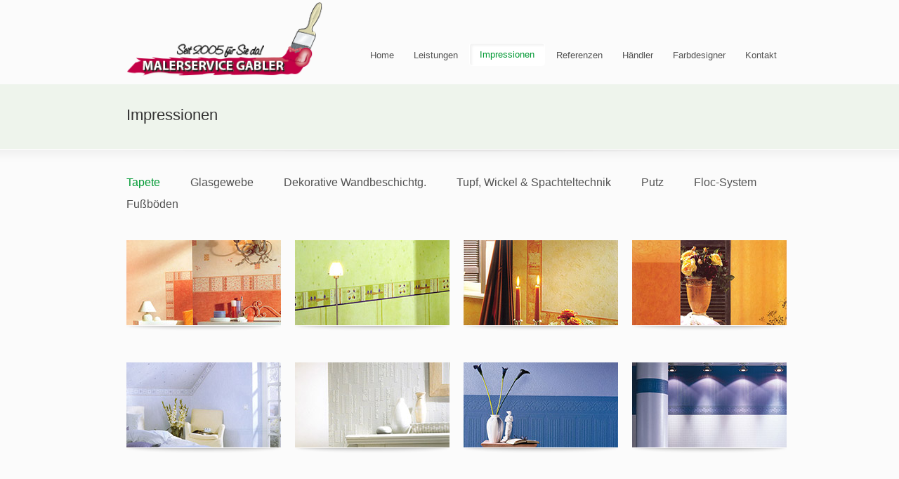

--- FILE ---
content_type: text/html
request_url: https://malerservice-gabler.de/impressionen2.html
body_size: 2333
content:
<!DOCTYPE html>
<html xmlns="http://www.w3.org/1999/xhtml" xml:lang="en" lang="en">
    <head>
        <title>Malerservice Gabler</title>
        
        <meta name="viewport" content="width=device-width, initial-scale=1.0">
        <meta http-equiv="Content-Type" content="text/html; charset=UTF-8">
        
        <!--[if lte IE 7]>
        <link rel="stylesheet" type="text/css" href="css/ie-fix/ie67.css" />
        <![endif]--> 
        
        <!--[if IE 8]>
            <link rel="stylesheet" type="text/css" href="css/ie-fix/ie8.css">
        <![endif]--> 
        
        
        <link href="external/bootstrap/css/bootstrap.css" rel="stylesheet"/> <!-- CSS: Bootstrap -->
        <link rel="stylesheet" type="text/css" href="css/style.css" /> <!-- CSS: Responsives -->
        <link rel="stylesheet" type="text/css" href="external/fancybox/jquery.fancybox-1.3.4.css" /> <!-- CSS: fancybox -->
        <link rel="stylesheet" type="text/css" href="external/nivo-slider/nivo-slider.css" /> <!-- CSS: nivo slider -->
            
        <!-- Google fonts -->    
        <link href='http://fonts.googleapis.com/css?family=Dosis:200,300,400,600,700' rel='stylesheet' type='text/css'>
        <link href='http://fonts.googleapis.com/css?family=Open+Sans' rel='stylesheet' type='text/css'>
            
        <!-- jQuery -->    
        <script type="text/javascript" src="https://ajax.googleapis.com/ajax/libs/jquery/1.7.1/jquery.min.js"></script>    
        <script type="text/javascript" src="external/jquery-ui-1.8.21.custom.min.js"></script>  <!-- JS: effects core + fold and clip -->   
        
         
        <script type="text/javascript" src="javascript/custom.js"></script> <!-- JS: Responsives -->
        <script type="text/javascript" src="external/nivo-slider/jquery.nivo.slider.pack.js"></script> <!-- JS: nivo slider -->
        <script type="text/javascript" src="external/fancybox/jquery.fancybox-1.3.4.pack.js"></script> <!-- JS: fancybox -->
        
        <script type="text/javascript" src="external/fx.js"></script> <!-- JS: jquery fx -->

        
      
        <script type="text/javascript" src="external/fredhq-roundabout/jquery.roundabout.min.js"></script> <!-- JS: roundabout -->
        
        
    </head>
    <body>

        
        
        <div class="container">
            <div class="row show-grid header">
                <div class="span3" style="width:280px !important;"><a href="index.html"><img class="logo" src="images/page-index/logo.png" alt="" style="width:280px;"/></a></div>
                <div class="span9" style="margin-left:-20px !important;">
                    
                    <div class="js-jquery-dropdown-wrapper">    
                        <ul class="js-jquery-dropdown">

                            <li>
                                <a href="index.html">Home</a>
                            </li>                         
                            
                            <li>
                                <a href="leistungen.html">Leistungen</a>
                            </li>

                            <li class="menu-selected">
                                <a href="impressionen.html">Impressionen</a>
                            </li>                                                      
                            
                            <li >
                                <a href="referenzen.html">Referenzen</a>
                            </li>
                            
                            <li>
                                <a href="haendler.html">Händler</a>
                            </li>


                            <li >
                                <a href="http://www.farbdesigner.de/client/FarbDesigner.html" target="_blank">Farbdesigner</a>
                            </li>
                            
                            
                            <li >
                                <a href="external/kontakt.php">Kontakt</a>
                            </li>  
                        </ul>
                    </div>   

                    
                </div>
                
            </div> <!-- /row -->
            
        </div>            
            
            
            
            

            <div class="header-barWrapper" id="head-stars">
                
                                
                <div class="container header-bar">
                    <div class="row">
                        <div class="span9">
                            <h3>Impressionen</h3>
                            <div class="header-page-description"></div>
                        </div>

                    </div>
                </div>
            </div>
          


<div class="container responsive-center ">
    
    <div class="row">
    <div class="span12 portofolio-filters">
        <a href="#" class="portofolio-filterSelected" id="portofolio-tapete">Tapete</a>
		<a href="#" id="portofolio-glas">Glasgewebe</a>
        <a href="#" id="portofolio-deko">Dekorative Wandbeschichtg.</a>
        <a href="#" id="portofolio-technik">Tupf, Wickel & Spachteltechnik</a>
        <a href="#" id="portofolio-putz">Putz</a>   
		<a href="#" id="portofolio-floc"><nobr>Floc-System</nobr></a>   
        <a href="#" id="portofolio-boden">Fußböden</a>                        
    </div>
</div>
    
    <div class="row portofolio-imageGridRow portofolio-js">
    
        <div class="span3 portofolio-item portofolio-tapete">
            <div class="image-shadowWrap">
                <a href="images/impressionen/Tapete-1.jpg">
                    <img src="images/impressionen/Tapete-1b.jpg" alt=""/>
                </a>
                <img src="images/image-shadow/portfolio_4_column_shadow.png" alt=""/>
            </div>
        </div>
        
        
        <div class="span3 portofolio-item portofolio-tapete">
            <div class="image-shadowWrap">
                <a href="images/impressionen/Tapete-2.jpg">
                    <img src="images/impressionen/Tapete-2b.jpg" alt=""/>
                </a>
                <img src="images/image-shadow/portfolio_4_column_shadow.png" alt=""/>
            </div>
        </div>
        
        
        <div class="span3 portofolio-item portofolio-tapete">
            <div class="image-shadowWrap">
                <a href="images/impressionen/Tapete-3.jpg">
                    <img src="images/impressionen/Tapete-3b.jpg" alt=""/>
                </a>
                <img src="images/image-shadow/portfolio_4_column_shadow.png" alt=""/>
            </div>
        </div>        
        
        
        <div class="span3 portofolio-item portofolio-tapete">
            <div class="image-shadowWrap">
                <a href="images/impressionen/Tapete-4.jpg">
                    <img src="images/impressionen/Tapete-4b.jpg" alt=""/>
                </a>
                <img src="images/image-shadow/portfolio_4_column_shadow.png" alt=""/>
            </div>
        </div>   
        

    
        <div class="span3 portofolio-item portofolio-tapete">
            <div class="image-shadowWrap">
                <a href="images/impressionen/Tapete-5.jpg">
                    <img src="images/impressionen/Tapete-5b.jpg" alt=""/>
                </a>
                <img src="images/image-shadow/portfolio_4_column_shadow.png" alt=""/>
            </div>
        </div>
        
        
        <div class="span3 portofolio-item portofolio-tapete">
            <div class="image-shadowWrap">
                <a href="images/impressionen/Tapete-6.jpg">
                    <img src="images/impressionen/Tapete-6b.jpg" alt=""/>
                </a>
                <img src="images/image-shadow/portfolio_4_column_shadow.png" alt=""/>
            </div>
        </div>
        
        
        <div class="span3 portofolio-item portofolio-tapete">
            <div class="image-shadowWrap">
                <a href="images/impressionen/Tapete-7.jpg">
                    <img src="images/impressionen/Tapete-7b.jpg" alt=""/>
                </a>
                <img src="images/image-shadow/portfolio_4_column_shadow.png" alt=""/>
            </div>
        </div>        
        
        
        <div class="span3 portofolio-item portofolio-tapete">
            <div class="image-shadowWrap">
                <a href="images/impressionen/Tapete-8.jpg">
                    <img src="images/impressionen/Tapete-8b.jpg" alt=""/>
                </a>
                <img src="images/image-shadow/portfolio_4_column_shadow.png" alt=""/>
            </div>
        </div>  
	
	
    
        <div class="span3 portofolio-item portofolio-glas" style="display: none;">
            <div class="image-shadowWrap">
                <a href="images/impressionen/Glasgewebe-1.jpg">
                    <img src="images/impressionen/Glasgewebe-1b.jpg" alt=""/>
                </a>
                <img src="images/image-shadow/portfolio_4_column_shadow.png" alt=""/>
            </div>
        </div>
        
        
        <div class="span3 portofolio-item portofolio-glas" style="display: none;">
            <div class="image-shadowWrap">
                <a href="images/impressionen/Glasgewebe-2.jpg">
                    <img src="images/impressionen/Glasgewebe-2b.jpg" alt=""/>
                </a>
                <img src="images/image-shadow/portfolio_4_column_shadow.png" alt=""/>
            </div>
        </div>

        
        <div class="span3 portofolio-item portofolio-glas" style="display: none;">
            <div class="image-shadowWrap">
                <a href="images/impressionen/Glasgewebe-3.jpg">
                    <img src="images/impressionen/Glasgewebe-3b.jpg" alt=""/>
                </a>
                <img src="images/image-shadow/portfolio_4_column_shadow.png" alt=""/>
            </div>
        </div>
        
        
        <div class="span3 portofolio-item portofolio-glas" style="display: none;">
            <div class="image-shadowWrap">
                <a href="images/impressionen/Glasgewebe-5.jpg">
                    <img src="images/impressionen/Glasgewebe-5b.jpg" alt=""/>
                </a>
                <img src="images/image-shadow/portfolio_4_column_shadow.png" alt=""/>
            </div>
        </div>        
    
    
        <div class="span3 portofolio-item portofolio-glas" style="display: none;">
            <div class="image-shadowWrap">
                <a href="images/impressionen/Glasgewebe-6.jpg">
                    <img src="images/impressionen/Glasgewebe-6b.jpg" alt=""/>
                </a>
                <img src="images/image-shadow/portfolio_4_column_shadow.png" alt=""/>
            </div>
        </div>
        
        
        <div class="span3 portofolio-item portofolio-glas" style="display: none;">
            <div class="image-shadowWrap">
                <a href="images/impressionen/glasgewebe-7.jpg">
                    <img src="images/impressionen/glasgewebe-7b.jpg" alt=""/>
                </a>
                <img src="images/image-shadow/portfolio_4_column_shadow.png" alt=""/>
            </div>
        </div>

        
        <div class="span3 portofolio-item portofolio-glas" style="display: none;">
            <div class="image-shadowWrap">
                <a href="images/impressionen/Glasgewebe-8.jpg">
                    <img src="images/impressionen/Glasgewebe-8b.jpg" alt=""/>
                </a>
                <img src="images/image-shadow/portfolio_4_column_shadow.png" alt=""/>
            </div>
        </div>
        
        
        <div class="span3 portofolio-item portofolio-glas" style="display: none;">
            <div class="image-shadowWrap">
                <a href="images/impressionen/glasgewebe-9.jpg">
                    <img src="images/impressionen/glasgewebe-9b.jpg" alt=""/>
                </a>
                <img src="images/image-shadow/portfolio_4_column_shadow.png" alt=""/>
            </div>
        </div>        


        <div class="span3 portofolio-item portofolio-deko" style="display: none;">
            <div class="image-shadowWrap">
                <a href="images/impressionen/Lasur-1.jpg">
                    <img src="images/impressionen/Lasur-1b.jpg" alt=""/>
                </a>
                <img src="images/image-shadow/portfolio_4_column_shadow.png" alt=""/>
            </div>
        </div>
        
        
        <div class="span3 portofolio-item portofolio-deko" style="display: none;">
            <div class="image-shadowWrap">
                <a href="images/impressionen/Lasur-2.jpg">
                    <img src="images/impressionen/Lasur-2b.jpg" alt=""/>
                </a>
                <img src="images/image-shadow/portfolio_4_column_shadow.png" alt=""/>
            </div>
        </div>
        
        
        <div class="span3 portofolio-item portofolio-deko" style="display: none;">
            <div class="image-shadowWrap">
                <a href="images/impressionen/Lasur-Karte.jpg">
                    <img src="images/impressionen/Lasur-Karteb.jpg" alt=""/>
                </a>
                <img src="images/image-shadow/portfolio_4_column_shadow.png" alt=""/>
            </div>
        </div>        
        
        
        <div class="span3 portofolio-item portofolio-deko" style="display: none;">
            <div class="image-shadowWrap">
                <a href="images/impressionen/lasur-gewolkt-01.jpg">
                    <img src="images/impressionen/lasur-gewolkt-01b.jpg" alt=""/>
                </a>
                <img src="images/image-shadow/portfolio_4_column_shadow.png" alt=""/>
            </div>
        </div>            



        <div class="span3 portofolio-item portofolio-deko" style="display: none;">
            <div class="image-shadowWrap">
                <a href="images/impressionen/Arte-02.jpg">
                    <img src="images/impressionen/Arte-02b.jpg" alt=""/>
                </a>
                <img src="images/image-shadow/portfolio_4_column_shadow.png" alt=""/>
            </div>
        </div>
        
        
        <div class="span3 portofolio-item portofolio-deko" style="display: none;">
            <div class="image-shadowWrap">
                <a href="images/impressionen/Arte-03.jpg">
                    <img src="images/impressionen/Arte-03b.jpg" alt=""/>
                </a>
                <img src="images/image-shadow/portfolio_4_column_shadow.png" alt=""/>
            </div>
        </div>
        
        
        <div class="span3 portofolio-item portofolio-deko" style="display: none;">
            <div class="image-shadowWrap">
                <a href="images/impressionen/deko1.jpg">
                    <img src="images/impressionen/deko1b.jpg" alt=""/>
                </a>
                <img src="images/image-shadow/portfolio_4_column_shadow.png" alt=""/>
            </div>
        </div>        
        
        
        <div class="span3 portofolio-item portofolio-deko" style="display: none;">
            <div class="image-shadowWrap">
                <a href="images/impressionen/deko2.jpg">
                    <img src="images/impressionen/deko2b.jpg" alt=""/>
                </a>
                <img src="images/image-shadow/portfolio_4_column_shadow.png" alt=""/>
            </div>
        </div>            


        <div class="span3 portofolio-item portofolio-technik" style="display: none;">
            <div class="image-shadowWrap">
                <a href="images/impressionen/Tupftechnik.jpg">
                    <img src="images/impressionen/Tupftechnikb.jpg" alt=""/>
                </a>
                <img src="images/image-shadow/portfolio_4_column_shadow.png" alt=""/>
            </div>
            <div class="portofolio-imageGridTitle">Tupftechnik</div>               
        </div>
        
        
        <div class="span3 portofolio-item portofolio-technik" style="display: none;">
            <div class="image-shadowWrap">
                <a href="images/impressionen/wickel-1.jpg">
                    <img src="images/impressionen/wickel-1b.jpg" alt=""/>
                </a>
                <img src="images/image-shadow/portfolio_4_column_shadow.png" alt=""/>
            </div>
            <div class="portofolio-imageGridTitle">Wickeltechnik</div>               
        </div>
        
        
        <div class="span3 portofolio-item portofolio-technik" style="display: none;">
            <div class="image-shadowWrap">
                <a href="images/impressionen/wickel-2.jpg">
                    <img src="images/impressionen/wickel-2b.jpg" alt=""/>
                </a>
                <img src="images/image-shadow/portfolio_4_column_shadow.png" alt=""/>
            </div>
            <div class="portofolio-imageGridTitle">Wickeltechnik</div>               
        </div>        
        
        
        <div class="span3 portofolio-item portofolio-technik" style="display: none;">
            <div class="image-shadowWrap">
                <a href="images/impressionen/Marmor.jpg">
                    <img src="images/impressionen/Marmorb.jpg" alt=""/>
                </a>
                <img src="images/image-shadow/portfolio_4_column_shadow.png" alt=""/>
            </div>
            <div class="portofolio-imageGridTitle">Spachteltechnik</div>               
        </div>       
        
        
        <div class="span3 portofolio-item portofolio-technik" style="display: none;">
            <div class="image-shadowWrap">
                <a href="images/impressionen/Marmor-I.jpg">
                    <img src="images/impressionen/Marmor-Ib.jpg" alt=""/>
                </a>
                <img src="images/image-shadow/portfolio_4_column_shadow.png" alt=""/>
            </div>
            <div class="portofolio-imageGridTitle">Spachteltechnik</div>               
        </div>            
        
        <div class="span3 portofolio-item portofolio-technik" style="display: none;">
            <div class="image-shadowWrap">
                <a href="images/impressionen/spachtel-00.jpg">
                    <img src="images/impressionen/spachtel-00b.jpg" alt=""/>
                </a>
                <img src="images/image-shadow/portfolio_4_column_shadow.png" alt=""/>
            </div>
            <div class="portofolio-imageGridTitle">Spachteltechnik</div>               
        </div>
        
        
        <div class="span3 portofolio-item portofolio-technik" style="display: none;">
            <div class="image-shadowWrap">
                <a href="images/impressionen/spachtel-01.jpg">
                    <img src="images/impressionen/spachtel-01b.jpg" alt=""/>
                </a>
                <img src="images/image-shadow/portfolio_4_column_shadow.png" alt=""/>
            </div>
            <div class="portofolio-imageGridTitle">Spachteltechnik</div>               
        </div>
        
        
        <div class="span3 portofolio-item portofolio-technik" style="display: none;">
            <div class="image-shadowWrap">
                <a href="images/impressionen/spachtel-02.jpg">
                    <img src="images/impressionen/spachtel-02b.jpg" alt=""/>
                </a>
                <img src="images/image-shadow/portfolio_4_column_shadow.png" alt=""/>
            </div>
            <div class="portofolio-imageGridTitle">Spachteltechnik</div>               
        </div>        
        
        
        <div class="span3 portofolio-item portofolio-technik" style="display: none;">
            <div class="image-shadowWrap">
                <a href="images/impressionen/spachtel-03.jpg">
                    <img src="images/impressionen/spachtel-03b.jpg" alt=""/>
                </a>
                <img src="images/image-shadow/portfolio_4_column_shadow.png" alt=""/>
            </div>
            <div class="portofolio-imageGridTitle">Spachteltechnik</div>               
        </div>               
        
      
        <div class="span3 portofolio-item portofolio-technik" style="display: none;">
            <div class="image-shadowWrap">
                <a href="images/impressionen/spachtel-04.jpg">
                    <img src="images/impressionen/spachtel-04b.jpg" alt=""/>
                </a>
                <img src="images/image-shadow/portfolio_4_column_shadow.png" alt=""/>
            </div>
            <div class="portofolio-imageGridTitle">Spachteltechnik</div>               
        </div>        
        
        
        <div class="span3 portofolio-item portofolio-technik" style="display: none;">
            <div class="image-shadowWrap">
                <a href="images/impressionen/spachtel-05.jpg">
                    <img src="images/impressionen/spachtel-05b.jpg" alt=""/>
                </a>
                <img src="images/image-shadow/portfolio_4_column_shadow.png" alt=""/>
            </div>
            <div class="portofolio-imageGridTitle">Spachteltechnik</div>               
        </div>        
           
        
        <div class="span3 portofolio-item portofolio-putz" style="display: none;">
            <div class="image-shadowWrap">
                <a href="images/impressionen/Putz-7.jpg">
                    <img src="images/impressionen/Putz-7b.jpg" alt=""/>
                </a>
                <img src="images/image-shadow/portfolio_4_column_shadow.png" alt=""/>
            </div>
            <div class="portofolio-imageGridTitle">Decorputz</div>              
        </div>        
        
        
        <div class="span3 portofolio-item portofolio-putz" style="display: none;">
            <div class="image-shadowWrap">
                <a href="images/impressionen/Putz-10.jpg">
                    <img src="images/impressionen/Putz-10b.jpg" alt=""/>
                </a>
                <img src="images/image-shadow/portfolio_4_column_shadow.png" alt=""/>
            </div>
            <div class="portofolio-imageGridTitle">Decorputz</div>              
        </div>               
        
      
        <div class="span3 portofolio-item portofolio-putz" style="display: none;">
            <div class="image-shadowWrap">
                <a href="images/impressionen/Putz-1.jpg">
                    <img src="images/impressionen/Putz-1b.jpg" alt=""/>
                </a>
                <img src="images/image-shadow/portfolio_4_column_shadow.png" alt=""/>
            </div>
            <div class="portofolio-imageGridTitle">Modellierputz</div>             
        </div>        
        
        
        <div class="span3 portofolio-item portofolio-putz" style="display: none;">
            <div class="image-shadowWrap">
                <a href="images/impressionen/Putz-2.jpg">
                    <img src="images/impressionen/Putz-2b.jpg" alt=""/>
                </a>
                <img src="images/image-shadow/portfolio_4_column_shadow.png" alt=""/>
            </div>
            <div class="portofolio-imageGridTitle">Rustikputz</div>              
        </div>                

        
        <div class="span3 portofolio-item portofolio-putz" style="display: none;">
            <div class="image-shadowWrap">
                <a href="images/impressionen/Putz-3.jpg">
                    <img src="images/impressionen/Putz-3b.jpg" alt=""/>
                </a>
                <img src="images/image-shadow/portfolio_4_column_shadow.png" alt=""/>
            </div>
            <div class="portofolio-imageGridTitle">Kellenputz</div>              
        </div>        
        
        
        <div class="span3 portofolio-item portofolio-putz" style="display: none;">
            <div class="image-shadowWrap">
                <a href="images/impressionen/Putz-4.jpg">
                    <img src="images/impressionen/Putz-4b.jpg" alt=""/>
                </a>
                <img src="images/image-shadow/portfolio_4_column_shadow.png" alt=""/>
            </div>
            <div class="portofolio-imageGridTitle">Reibeputz fein</div>                  
        </div>               
        
      
        <div class="span3 portofolio-item portofolio-putz" style="display: none;">
            <div class="image-shadowWrap">
                <a href="images/impressionen/Putz-5.jpg">
                    <img src="images/impressionen/Putz-5b.jpg" alt=""/>
                </a>
                <img src="images/image-shadow/portfolio_4_column_shadow.png" alt=""/>
            </div>
            <div class="portofolio-imageGridTitle">Reibeputz mittel</div>                 
        </div>        
        
        
        <div class="span3 portofolio-item portofolio-putz" style="display: none;">
            <div class="image-shadowWrap">
                <a href="images/impressionen/Putz-6.jpg">
                    <img src="images/impressionen/Putz-6b.jpg" alt=""/>
                </a>
                <img src="images/image-shadow/portfolio_4_column_shadow.png" alt=""/>
            </div>
            <div class="portofolio-imageGridTitle">Reibeputz grob</div>        
        </div>     
           
           
        <div class="span3 portofolio-item portofolio-floc" style="display: none;">
            <div class="image-shadowWrap">
                <a href="images/impressionen/floc-01.jpg">
                    <img src="images/impressionen/floc-01b.jpg" alt=""/>
                </a>
                <img src="images/image-shadow/portfolio_4_column_shadow.png" alt=""/>
            </div>
            <div class="portofolio-imageGridTitle">&nbsp;</div>             
        </div>
        
        
        <div class="span3 portofolio-item portofolio-floc" style="display: none;">
            <div class="image-shadowWrap">
                <a href="images/impressionen/floc-02.jpg">
                    <img src="images/impressionen/floc-02b.jpg" alt=""/>
                </a>
                <img src="images/image-shadow/portfolio_4_column_shadow.png" alt=""/>
            </div>
        </div>
        
        
        <div class="span3 portofolio-item portofolio-floc" style="display: none;">
            <div class="image-shadowWrap">
                <a href="images/impressionen/floc-03.jpg">
                    <img src="images/impressionen/floc-03b.jpg" alt=""/>
                </a>
                <img src="images/image-shadow/portfolio_4_column_shadow.png" alt=""/>
            </div>
        </div>        
        
        
        <div class="span3 portofolio-item portofolio-floc" style="display: none;">
            <div class="image-shadowWrap">
                <a href="images/impressionen/Capafloc-13.jpg">
                    <img src="images/impressionen/Capafloc-13b.jpg" alt=""/>
                </a>
                <img src="images/image-shadow/portfolio_4_column_shadow.png" alt=""/>
            </div>
        </div>            



      <div class="span3 portofolio-item portofolio-boden" style="display: none;">
            <div class="image-shadowWrap">
                <a href="images/impressionen/Lami-zus1.jpg">
                    <img src="images/impressionen/Lami-zus1b.jpg" alt=""/>
                </a>
                <img src="images/image-shadow/portfolio_4_column_shadow.png" alt=""/>
          </div>
        </div>
        
        
      <div class="span3 portofolio-item portofolio-boden" style="display: none;">
            <div class="image-shadowWrap">
                <a href="images/impressionen/FuBo.jpg">
                    <img src="images/impressionen/FuBob.jpg" alt=""/>
                </a>
                <img src="images/image-shadow/portfolio_4_column_shadow.png" alt=""/>
          </div>
        </div>
        
        
      <div class="span3 portofolio-item portofolio-boden" style="display: none;">
            <div class="image-shadowWrap">
                <a href="images/impressionen/teppich-I.jpg">
                    <img src="images/impressionen/teppich-Ib.jpg" alt=""/>
                </a>
                <img src="images/image-shadow/portfolio_4_column_shadow.png" alt=""/>
          </div>
        </div>                   
           
            
    </div>     
    
    
</div>


                
        <!-- footer -->
        <div class="footer-wrapper ">
            <div class="container">

                <div class="row footer">
                    <div class="span4">
                        <h3></h3>
                        <div><a href="http://www.hwk-dresden.de/Serviceangebot/Aktuelles/Handwerkersuche/tabid/59/BetrID/41446/Default.aspx" target="_blank" border="0"><img src="images/handwerkskammer.png"></a></div>
                    </div>

                    <div class="span4 footer-social">
                        <h3></h3>
                  <div class="footer-contact-row page-row">
                                <div class="footer-contact-icon page-cell"><img src="images/footer/page_ico_address.png" alt=""></div>
                                <div class="footer-contact-name page-cell">Adresse:</div>
                                <div class="footer-contact-info page-cell">Berggießhübler Str. 11, 01277 Dresden</div>
                            </div>
                    </div>

                    <div class="span4">
                        <h3></h3>
                        <div>
          
                            <div class="footer-contact-row page-row">
                                <div class="footer-contact-icon page-cell"><img src="images/footer/page_ico_phone.png" alt=""></div>
                                <div class="footer-contact-name page-cell">Tel:</div>
                                <div class="footer-contact-info page-cell">0351/2581668<br>
                                0172/3603429</div>
                            </div>
                           
                            <div class="footer-contact-row page-row">
                                <div class="footer-contact-icon page-cell"><img src="images/footer/page_ico_email.png" alt=""></div>
                                <div class="footer-contact-name page-cell">E-Mail:</div>
                                <div class="footer-contact-info page-cell">
                                     	info@malerservice-gabler.de
                                </div>
                            </div>
                        </div>
                    </div>
                </div>



               
            </div>
        </div>
     
        
        
        <div class="footer-copyright-wrapper">
            <!-- footer copyright text -->
            <div class="container">
                <div class="row">
                    <div class="span12 footer-copyright">
                        &copy; Copyright 2023 Malerservice Gabler | <a href="impressum.html" alt="Impressum">Impressum</a>| <a href="datenschutz.html" alt="Datenschutz">Datenschutz</a>
                    </div>
                </div>
            </div>
        </div>    
        
        
            
            
            
       
        
    </body>
</html>


--- FILE ---
content_type: text/css
request_url: https://malerservice-gabler.de/css/style.css
body_size: 9524
content:
/*
                                        _                
    _ __ ___  ___ _ __   ___  _ __  ___(_)_   _____  ___ 
    | '__/ _ \/ __| '_ \ / _ \| '_ \/ __| \ \ / / _ \/ __|
    | | |  __/\__ \ |_) | (_) | | | \__ \ |\ V /  __/\__ \
    |_|  \___||___/ .__/ \___/|_| |_|___/_| \_/ \___||___/
                |_|                                     

    */


/*
    =======================================================================================================

    Name          : generic page

    =======================================================================================================
*/


body {
    background-color: #fbfbfb !important;
    min-width: 200px;
    font-family: Verdana, Geneva, sans-serif;
    font-size: 12px;
    color:#333333;
    line-height: 20px;	
}
            
@media (max-width: 767px) { 
    body { /* remove bootstrap padding on body and add it to .container */
        padding-left: 0px;
        padding-right: 0px;
        overflow-x:hidden;
    }
    
    .container {
        padding-left: 20px;
        padding-right: 20px;
    }

}


@media (max-width: 480px) { 
    body {
        overflow-x:hidden;
    }
}


/*  ----------------------------------------------------------------------------
    page tables made by divs
*/

.page-row {
    display: table;
    clear:left;
}


.page-row::before, .page-row::after {
    display: table;
    content: "";
}

.page-row::after {
    clear: both;
}

.page-cell{
    display: inline-block;
    float:left;
    width:100px;
}

/*  ----------------------------------------------------------------------------
    center spans
*/

@media (max-width: 767px) {
    .responsive-center {
        text-align: center;
    }
    
    
    .responsive-center .image-shadowBorder {
        left:0;
        right:0;
        margin-left:auto;
        margin-right:auto;
    }
    
    

}



/*
    =======================================================================================================

    Name          : Header

    =======================================================================================================
*/


.header {
    margin-top:10px;
    margin-bottom: 20px;
}


@media (max-width: 767px) {  
    .logo {
        display: block; margin-left: auto; margin-right: auto; 
    }
    
    .header-barWrapper .span9 {
        max-width: 45%;
        
    }
    
    .header-search {
        top:-45px;
    } 
}


@media (max-width: 490px) {  
    .header-search {
        top:-60px !important;
    } 
}

@media (max-width: 360px) {  
    .header-search {
        display: none;
    } 
    
    .header-barWrapper .span9 {
        max-width: 100%;
        
    }
}


/*  ----------------------------------------------------------------------------
    Top line from all the pages except index
*/

.header-barWrapper {
    background-color: #ededed;
    padding: 30px 0px 30px 0px;
    position: relative;

    
}

.header-barWrapper:before {
    background: url('../images/page-index/shadow_down_exterior.png') repeat-x transparent;
    background-position:center bottom;
    
    display:block; 
    content:''; 
     box-sizing: border-box; 
    -moz-box-sizing: border-box; 
    -webkit-box-sizing: border-box;
    
    position:absolute;
    width: 100%;
    
    bottom: -23px;
    
    height:23px; 
    
    
}


.header-barWrapper:after {
    
    position:relative;
    top:35px;

    padding-top:5px; /* hack the double border */
    
    display:block; 
    content:''; 
    border-top:1px solid white; 
    height:4px; 
    width:100%; 
    box-sizing: border-box; 
    -moz-box-sizing: border-box; 
    -webkit-box-sizing: border-box;
    
    
    background: url('../images/header/header_shadow.png') no-repeat transparent;
    background-position: center top;
}


/*  ----------------------------------------------------------------------------
    Search box
*/

.header-search {
    position:relative;
}

.header-search .input-append {
    position: absolute;
    right:0px;
    top:11px;
    margin-right:0px;
}

.header-bar h3 {
   /* page-name */
   margin-top:0px;
   margin-bottom: 0px;
   
}

.header-page-description {
   /* page-description */ 
}





.stars-layer1 {
    position: absolute;
    left: 0;
    top: 0;
    width: 100%;
    height: 100%;
    background: url('../images/header/bg_stars_black.png') repeat-x;
    opacity:0.7;
}

.stars-layer2 {
    position: absolute;
    left: 0;
    top: 0;
    width: 100%;
    height: 100%;
    background: url('../images/header/bg_stars2_black.png') repeat-x;
    opacity:0.7;
}

.stars-layer3 {
    position: absolute;
    left: 0;
    top: 0;
    width: 100%;
    height: 100%;
    background: url('../images/header/bg_stars3_black.png') repeat-x;
    opacity:0.7;
}



/*
    =======================================================================================================

    Name          : Header menu

    =======================================================================================================
*/


@media (max-width: 767px) { 
    .js-jquery-dropdown {
        float: none !important;
        position: relative;
        left: -50%;
    }
    
    
    .js-jquery-dropdown-wrapper {
        position: relative;
        float: left;
        left: 50%;
    }

}


@media (max-width: 480px) {
    ul.js-jquery-dropdown{
       width:100% !important;
        display: block !important;
        float:none;
    }
    ul.js-jquery-dropdown li { /* the main menu */
        float: none !important; 
        zoom: 1; 
        width:100% !important;
    }
    
    ul.js-jquery-dropdown li a {
        width:100% !important;
    }    
    
    .js-jquery-dropdown-wrapper {
        width: 100%;
    }
    
    
    ul.js-jquery-dropdown ul {
        width:100% !important;
         border-radius: 0px 0px 4px 4px !important; 
        -moz-border-radius: 0px 0px 4px 4px !important; 
        -webkit-border-radius: 0px 0px 4px 4px !important;
    }
}

.js-jquery-dropdown { /* all the menu */
    float:right;
    /*
    font-family: 'Dosis', sans-serif;
    font-size: 15px;
    */
    font-family: 'Open Sans', arial, sans-serif;
    font-size: 13px;
    margin-top:10px !important;
    
}





ul.js-jquery-dropdown, .js-jquery-dropdown ul { /* set up the list style for our menu and submenu */
    position: relative; 
    list-style: none;
    margin: 0px;
    padding: 0px;
}

ul.js-jquery-dropdown li { /* the main menu */
    float: left; 
    zoom: 1; 
    margin: 0px 2px 0px 2px;
}


ul.js-jquery-dropdown li a { /* main manu links */
    display: block; 
    padding:6px 15px 5px 15px;
    color:#525252;
    text-decoration: none;
}



.js-jquery-dropdown > .menu-selected { /* main manu selected li element */
    background-color: White !important;
    -webkit-border-radius:4px;
    -moz-border-radius: 4px;
    border-radius: 4px;

    -moz-box-shadow:inset 3px 3px 3px 0px rgba(197, 197, 197, 0.2);
    -webkit-box-shadow:inset 3px 3px 3px 0px rgba(197, 197, 197, 0.2);
    box-shadow:inset 3px 3px 3px 0px rgba(197, 197, 197, 0.2);

    color:#fc990d !important;
    border: 1px solid white;
    
    position: relative;
    top:-2px;
    
    
}

.menu-selected > a { /* main menu selected link */
    padding:6px 14px 5px 14px !important;
    color:#fc990d !important;
}

ul.js-jquery-dropdown a:hover {  /* hover color for all the links */
    color:#fc990d;
}


.sub_menu_arrow { /* small arrow for menus with submenus */
    position: relative;
    width:7px;
    height: 4px;
    background-image: url('../images/header/menu_arrow.png');
    display: inline-block;
    vertical-align:bottom;
    top:-6px;
    left:2px;
}



.menu-selected .sub_menu_arrow {
    
}


ul.js-jquery-dropdown a:hover .sub_menu_arrow{  /* hover color for all the links */
    
}

ul.js-jquery-dropdown li.hover, ul.js-jquery-dropdown li:hover { /* hover submenu for .hover class - the .hover class is added by javascript */
    position: relative; 
}


ul.js-jquery-dropdown li.hover {  /* hover on menu (top menu) li */
    color:#fc990d !important;
    border: 1px solid white;
    border-bottom: 1px solid transparent;
    
   border-radius: 4px 4px 0px 0px; 
    -moz-border-radius: 4px 4px 0px 0px; 
    -webkit-border-radius: 4px 4px 0px 0px;
    -moz-box-shadow:1px 1px 2px 1px rgba(177, 177, 177, 0.27);
    -webkit-box-shadow:1px 1px 2px 1px rgba(177, 177, 177, 0.27);
    box-shadow:1px 1px 2px 1px rgba(177, 177, 177, 0.27);
    
    background-color: white;
    z-index: 9999;

  
}



ul.js-jquery-dropdown li.hover > a { /* hover on menu (top menu) link */
    padding:5px 14px 4px 14px;  
    
}




ul.js-jquery-dropdown ul { /* hover on menu (the dropdown menu) */
    top:29px;
    padding-top:5px;
    padding-bottom: 3px;
    width: 150px; 
    
    display:none;
    
    position: absolute; 
    left:-1px;
    border: 1px solid white;
    border-top: none;
    -moz-box-shadow:1px 2px 2px 1px rgba(177, 177, 177, 0.27) !important;
    -webkit-box-shadow:1px 2px 2px 1px rgba(177, 177, 177, 0.27);
    box-shadow:1px 2px 2px 1px rgba(177, 177, 177, 0.27);

    border-radius: 0px 4px 4px 4px; 
    -moz-border-radius: 0px 4px 4px 4px; 
    -webkit-border-radius: 0px 4px 4px 4px; 

    font-size:12px;
    background-color: white;
    overflow-x: hidden;
    
    z-index: 9999;
    
}

ul.js-jquery-dropdown ul a {
    padding-left: 12px !important;
}

@-moz-document url-prefix() { /* fix for firefox shadow to big*/
    ul.js-jquery-dropdown ul {
        box-shadow:1px 3px 2px 1px rgba(177, 177, 177, 0.27) !important;
    }
}


.dropdown-menu-moved { /* this class is added to the menu when there is not enought space on the right to show it*/
    left:-50px !important; /* move the menu */
}

.dropdown-separator { /* separator in the menu */
    border-bottom: 1px solid #eeeded;
    height:0px;
    margin:3px 3px 0px 3px;
    
}

ul.js-jquery-dropdown ul li {
    float: none; 
    padding-top:2px;
}

									  

ul.js-jquery-dropdown ul li a { /* IE 6 & 7 Needs Inline Block */
    border-right: none; 
    width: 120px; 
    display: inline-block; 
}



/*
    =======================================================================================================

    Name          : Content typology

    =======================================================================================================
*/


a {
    color: #fc990d;
}

a:hover {
    color: #fc990d;
}


.link-arrow {
    position: relative;
    top:-1px;
}

/*  ----------------------------------------------------------------------------
    Headers
*/

h1, h2, h3, h4, h5, h6 {
    font-family: 'Dosis', sans-serif;
    margin:30px 0px 15px 0px;
    color:#343434;
}

h1 {
    font-size:30px;
    font-weight: normal;
}

h2 {
    font-size:24px;
    font-weight: normal;
}

h3 {
    font-size: 22px;
    font-weight: normal;
   
    margin-bottom: 10px;
}

h4 {
    font-size:20px;
    font-weight: normal;
}

h5 {
    font-size:18px;
    font-weight: normal;
}

h6 {
    font-size:16px;
    font-weight: normal;
    color:#7F7F7F;
}

.h-color {
    color:#fc990d;
    font-family: Verdana, Geneva, sans-serif;
    font-weight: bold;
}

h1.h-color {
    font-size: 18px;
}

h2.h-color {
    font-size: 17px;
}

h3.h-color {
    font-size: 16px;
}

h4.h-color {
    font-size: 15px;
}

h5.h-color {
    font-size: 14px;
}

h6.h-color {
    font-size: 12px;
}


/*  ----------------------------------------------------------------------------
    elements
*/


p {
    margin:0px 0px 15px 0px;
}

code {
    background-color: #F8F8F8;
    color:#333333;
    border: none;
}


pre {
    background-color: transparent;
    padding: 0px;
    border: none;
    border-radius: 0px;
}

blockquote {
    background-color: #F8F8F8;
    padding: 20px;
    position: relative;
    left:-20px;
    
    position: relative;
    border-left: 4px solid #FC990D;
    
}

blockquote:after {
    top:0px;
    right: -40px;
    position:absolute;
   
    display:block; 
    content:''; 
    height:100%; 
    width:40px; 
    box-sizing: border-box; 
    -moz-box-sizing: border-box; 
    -webkit-box-sizing: border-box;
    background-color: #F8F8F8;
}

blockquote.pull-right {
    padding-left: 20px;
    border-right: none;
}

blockquote.pull-right:after {
    border-right: 4px solid #FC990D;
    width:40px;
    right: -40px;
}


ul {
    list-style: disc url('../images/icons/ul-li.png');
    margin:0px;
    padding: 0px 0px 0px 14px;
}


ul li {
    margin:0px;
    line-height: 20px;
}

ol {  /* ordered list */
    line-height: 25px;
    margin:0px;
    padding: 0px 0px 0px 20px;
}

ol li {
    margin:0px;
    line-height: 20px;
}

/*  ----------------------------------------------------------------------------
    Full width and borderz
*/

.ty-full-width h3 {
    margin-top: 0px;
}

.ty-full-width {
    padding: 20px 0px 20px 20px;
    position: relative;
    left:-20px;
    background-color: #F8F8F8;
}


.ty-full-width:after {
    top:0px;
    right: -40px;
    position:absolute;
   
    display:block; 
    content:''; 
    height:100%; 
    width:40px; 
    box-sizing: border-box; 
    -moz-box-sizing: border-box; 
    -webkit-box-sizing: border-box;
    background-color: #F8F8F8;
}

.ty-border-left {
    border-left: 4px solid #fc990d;
}

.ty-border-right:after {
    border-right: 4px solid #fc990d;
    width:40px;
    right: -40px;
    
    top:0px;
    position:absolute;
   
    display:block; 
    content:''; 
    height:100%; 
    box-sizing: border-box; 
    -moz-box-sizing: border-box; 
    -webkit-box-sizing: border-box;
    background-color: #F8F8F8;
}

/*  ----------------------------------------------------------------------------
    Images with shadow and border
*/
.image-shadowWrap {
    line-height: 0px; 
    font-size:0
}

.image-shadowWrap a {
    display: block;
    position: relative;
}

.image-shadowBorder {
    position: absolute; 
    top:0px; 
    left:0px;
}

.image-shadowWrap:hover {
    -o-transition: all 0.5s;
    -webkit-transition: all 0.5s;
    -moz-transition: all 0.5s;
    opacity:0.9;
    
}

.image-shadowWrap:hover .image-shadowBorder { 
    display: none;
    
}


/*  ----------------------------------------------------------------------------
    Images align
*/

.image-center {
    text-align: center;
    
}

.image-center .image-shadowBorder {
    left:0;
    right:0;
    margin-left:auto;
    margin-right:auto;
}

.image-left {
    float:left;
    margin-right: 20px;
    margin-top:6px;
}

.image-right {
    float:right;
    margin-left: 20px !important;
    margin-top:6px;
}

.image-clear { /* clar after align */
    clear:both;
}


@media (max-width: 480px) { 
    .image-left {
        float:none !important;
        text-align: center;
    }

    .image-right {
        float:none !important;
        text-align: center;
    }
}



/*
    =======================================================================================================

    Name          : Index page

    =======================================================================================================
*/


/*  ----------------------------------------------------------------------------
    Line from behind the slide
*/

@media (max-width: 767px) {  
    .page-index-slideBackWrap {
        /*top:120px !important;*/
    }
   
}

.page-index-slideBackWrap {
    display: block; 
    height: 346px; 
    left:0px;
    top:90px;
    position:absolute; 
    width: 100%; 
    background-color: #ededed;
    background-position:center bottom;
    z-index: -1;
    border-top:1px solid #ededed;
    display: none; /* we show it only when the slide is loaded */
}

.page-index-slideBackWrap-medium {
    top:55px !important;
    height: 280px !important; 
}


.page-index-slideBackWrap:before { /* double top border hack */
    position:absolute; 
    display:block; 
    content:''; 
    height:100%; 
    width:100%; 
    box-sizing: border-box; 
    -moz-box-sizing: border-box; 
    -webkit-box-sizing: border-box;
    
}


.page-index-slideBackWrap:after { /* the background shadow */
    position:absolute; 
    display:block; 
    content:''; 
    height:23px; 
    width:100%;
    bottom: 0px;
    box-sizing: border-box; 
    -moz-box-sizing: border-box; 
    -webkit-box-sizing: border-box;
    background: url('../images/page-index/shadow_down_exterior.png') repeat-x transparent;
}

.page-index-slideBottom {
    position: absolute;
    width: 100%; 
    height: 23px; 
    bottom: 0px;
    left:0px;
    border-top:1px solid white;
    background: url('../images/page-index/shadow_back_slide.png') no-repeat #fbfbfb;
    background-position:center bottom;
}


/*  ----------------------------------------------------------------------------
    features boxes (orange icons)
*/

.page-index-fature {
    margin-top:33px;
}

.feature-orangeCircle {
    float: left;
    height: 52px;
    width:52px;
 
    background: url('../images/page-index/orange_circle.png') no-repeat transparent;
}

.feature-orangeCircle img {
    position: relative;
    left:9px;
    top:9px;
 
}


.page-index-fature h3 {
    margin-left:70px;
    margin-top:0px;
}


.feature-content {
    font-family: Verdana, Geneva, sans-serif;
    font-size: 12px;
    margin-left:70px;
}

/*  ----------------------------------------------------------------------------
    shoutout
*/
.shoutout {
    margin-top:35px;
    padding-bottom: 40px;
    background-image: url('../images/page-index/shout_out_line.png');
    background-repeat:no-repeat;
    background-position:center bottom;
}

.shoutout .span12 {
    text-align: center;
}



/*  ----------------------------------------------------------------------------
    recent work
*/

.recentWork-section {
    padding-top: 0px;
}



.recentWork-title {
    font-weight: bold;
}

.recentWork-content {
    
}

.page-index-recentWork .span4 {
    margin-bottom: 40px;
}

/*  ----------------------------------------------------------------------------
    why pick us section
*/


@media (max-width: 767px) {  
    .whyPickUs-question {
        padding-top: 20px !important;
    }
   
    .whyPickUs {
        background-image: none !important;
    }
}

.whyPickUs {
    margin-top:35px;
    padding:20px 0px 50px 0px;
    background-image: url('../images/page-index/why_pick_gradient.png');
    
    background-position:center top;
    background-repeat: repeat-y;
}

.whyPickUs-question h3 {
    margin-top:0px;
    margin-bottom: 0px;
}

.whyPickUs-question {
    padding-top: 80px; 
}

.whyPickUs-questionContent {
   margin-top:20px; 
}


.whyPickUs-reason {
    margin-top:50px;
}

.whyPickUs-first { /* first reason */
    margin-top:30px !important;
}


.whyPickUs-reason img {
    float: left;
}

.whyPickUs-reason h3 {
    font-size: 18px;
    margin-bottom: 10px;
}

.whyPickUs-reason .whyPickUs-content {
    margin-left:80px;
}

/*  ----------------------------------------------------------------------------
    Latest from the blog
*/

@media (max-width: 767px) {
    .latestBlog-section {
        margin-top:0px !important;
    }
    .latestBlog-section h3 {
        margin-top:0px;
    }
}

.latestBlog-section {
    margin-top:40px;
}


.latestBlog-title {
    font-weight: bold;
    
}

.latestBlog-meta {
    color:#A2A2A2;
    font-size: 11px;
    position: relative;
    top:-2px;
}

.latestBlog-content {
    
}

.page-index-latestBlog .span3 {
    margin-bottom: 30px;
    
}

/*  ----------------------------------------------------------------------------
    Client testimonials
*/

@media (max-width: 767px) {
    .testimonial-section {
        display: none;
    }
}


.testimonials {
    -moz-user-select: none; 
    -khtml-user-select: none; 
    -webkit-user-select: none; 
    -o-user-select: none; 
}

.testimonials span {
    color: #fc990d;
}

.testimonials-person {
   width:92px;
   height: 98px;
   overflow: hidden;
   position:relative;
   float:right;
   
}

.testimonials-person-pic {
    position:absolute;
    top:0px;
    left:0px;
}

.testimonials-person-mask {
    position: absolute;
    top:0px;
    left:0px;
    z-index: 9999;
}

.testimonioals-arrows div {
    background: url('../images/page-index/client-testimonials/testimonials_arrows.png') no-repeat;

    width:20px;
    height: 22px;
    margin-top:10px;
    cursor:pointer;
}

.testimonioals-arrows .testimonials-leftArrow {
    float:left;
}

.testimonioals-arrows .testimonials-leftArrow:hover {
    background-position:-40px 0px;
}

.testimonioals-arrows .testimonials-rightArrow {
    float:left;
    background-position:-20px 0px;
    margin-left:10px;
    
}

.testimonioals-arrows .testimonials-rightArrow:hover {
    background-position:-60px 0px;
}



/*
    =======================================================================================================

    Name          : Content forms

    =======================================================================================================
*/


/*  ----------------------------------------------------------------------------
    Nivo text v1
*/

.nivo-v1-line1 {
    padding: 5px 8px 5px 8px;
    color:white;
    background-color: #fc990d;
    display: inline-block;
    
    font-size: 14px;
    line-height: 25px;
    
    text-shadow:1px 1px 0px #EB8F0C
    

}

.nivo-v1-line2 {
    background-color: #fbfbfb;
    padding: 5px 8px 5px 8px;
    color:#525252;
    font-weight: bold;
    font-size: 13px;
    opacity: 0.7;
    display: inline-block;
    

    
}





/*  ----------------------------------------------------------------------------
    Nivo block caption
*/
.nivo-block-caption {
    position: relative;
    top:105px;
    width: 70% !important;
    display: block !important;
    padding: 10px;
    
}

.nivo-block-caption h3 {
    margin-top: 0px;
    margin-bottom: 5px;
    color:white;
    
}

.nivo-block-caption:before {
       
    display:block; 
    content:''; 
     box-sizing: border-box; 
    -moz-box-sizing: border-box; 
    -webkit-box-sizing: border-box;
    
    position:absolute;
    top:0px;
    left:0px;
    width: 100%;
    height: 100%;
    background-color: white;
    opacity: 0.2;
					
    z-index: -1;
    
}





@media (max-width: 979px) { 
    .theme-default .nivo-caption {
        top:35% !important;
    }
    
    .nivo-block-caption{
        top:100px !important;
        width: auto !important;
        
    }
    
    .nivo-block-caption-text {
        display: none !important;
    }

}



@media (max-width: 767px) { 
    .nivo-block-caption{
        display: none !important;
        
    }
    
}

@media (max-width: 530px) { 
    .nivo-v1-line1 {
        opacity: 0.9;
        font-size: 12px;
    }

    .nivo-v1-line2 {
        display: none;
    }
    
    .theme-default .nivo-caption {
        top:34% !important;
    }

}


@media (max-width: 400px) { 
    .theme-default .nivo-caption {
        display: none !important;
    }
    
    .nivo-controlNav {
        visibility:hidden !important;
    }

}


/*  ----------------------------------------------------------------------------
    nivo slider caption
*/
.theme-default .nivo-caption {
    width: auto;
    z-index: 7;
    background-color: transparent;
    top:39%;
    left:30px;
    opacity: 1;
    
    font-weight: bold;
    font-family: Verdana, Geneva, sans-serif;
}

.theme-default .nivo-caption div {
    display: inline;
    width: auto;
}



/*
Skin Name: Nivo Slider Default Theme
Skin URI: http://nivo.dev7studios.com
Skin Type: flexible
Description: The default skin for the Nivo Slider.
Version: 1.2
Author: Gilbert Pellegrom
Author URI: http://dev7studios.com
*/

.theme-default .nivoSlider {
	position:relative;
	background:#fff url('../images/page-index/nivo-slider/loading.gif') no-repeat 50% 50%;
        overflow: visible;

}
.theme-default .nivoSlider img {
	position:absolute;
	top:0px;
	left:0px;
	display:none;
}
.theme-default .nivoSlider a {
	border:0;
	display:block;
}

.theme-default .nivo-controlNav {
	text-align: center;
	padding: 0px;
        position:relative;
        top:-30px;
        z-index: 7;
        
}

.theme-default .nivo-controlNav:after { /* slider shadow */
    position:relative; 
    display:block; 
    content:''; 
    height:10px; 
    width:100%; 
    box-sizing: border-box; 
    -moz-box-sizing: border-box; 
    -webkit-box-sizing: border-box;
    background:transparent url('../images/page-index/nivo-slider/shadow_slide.png') no-repeat ;
    background-position:center bottom;
    top:10px;

}

/* slides bulets */
.theme-default .nivo-controlNav a {
    display:inline-block;
    width:17px;
    height:16px;
    background:url('../images/page-index/nivo-slider/slide_sprite.png') no-repeat;
    text-indent:-9999px;
    border:0;
    margin: 0 2px;
    background-position:-17px -132px;
}
.theme-default .nivo-controlNav a.active {
    background-position:0px -132px;
    opacity:1 !important;
    
}

.theme-default .nivo-controlNav a:hover {
    opacity:0.7;
    
}


/* big next and back */

.theme-default .nivo-directionNav a {
	display:block;
	width:38px;
	height:85px;
	background:url('../images/page-index/nivo-slider/slide_sprite.png') no-repeat;
	text-indent:-9999px;
	border:0;
        top:38%;
}
.theme-default a.nivo-nextNav {
	background-position:-38px 0;
	right:-11px;
}
.theme-default a.nivo-nextNav:hover {
    background-position:-114px 0;
}

.theme-default a.nivo-prevNav {
	left:-11px;
}

.theme-default a.nivo-prevNav:hover {
	background-position:-76px 0;
}

/* small next and back */
.theme-default a.nivo-smallPrevNav {
    display:block;
    width:21px;
    height:47px;
    background:url('../images/page-index/nivo-slider/slide_sprite.png') no-repeat;
    background-position:0px -85px;
    text-indent:-9999px;
    border:0;
    left:-6px;
}

a.nivo-smallPrevNav:hover{
    background:url('../images/page-index/nivo-slider/slide_sprite.png') no-repeat !important;
    background-position:-42px -85px !important;
}

.theme-default a.nivo-smallNextNav {
    display:block;
    width:21px;
    height:47px;
    background:url('../images/page-index/nivo-slider/slide_sprite.png') no-repeat;
    text-indent:-9999px;
    border:0;
    background-position:-21px -85px;
    right:-6px;
}
a.nivo-smallNextNav:hover {
    background:url('../images/page-index/nivo-slider/slide_sprite.png') no-repeat !important;
    background-position:-63px -85px !important;
}






.theme-default .nivo-caption a {
    color:#fff;
    border-bottom:1px dotted #fff;
}
.theme-default .nivo-caption a:hover {
    color:#fff;
}

.theme-default .nivo-controlNav.nivo-thumbs-enabled {
	width: 100%;
}
.theme-default .nivo-controlNav.nivo-thumbs-enabled a {
	width: auto;
	height: auto;
	background: none;
	margin-bottom: 5px;
}
.theme-default .nivo-controlNav.nivo-thumbs-enabled img {
	display: block;
	width: 120px;
	height: auto;
}



/*  ----------------------------------------------------------------------------
    panel
*/

.content-cut-panel {
    background: url('../images/page-index/content-cut-background.png') repeat #494949;
    color:white;
}


.content-cut-panel:before {
    position:absolute; 
    display:block; 
    content:''; 
    height:27px; 
    width:100%; 
    box-sizing: border-box; 
    -moz-box-sizing: border-box; 
    -webkit-box-sizing: border-box;
    background: url('../images/page-index/content-cut-shadow-top.png') repeat-x transparent;
    background-position: top;
}


.cut-panel-bottom-shadow {
    margin-top: 20px;
    position:relative; 
    height: 27px;
    width: 100%;
    background: url('../images/page-index/content-cut-shadow-bottom.png') repeat-x transparent;
}

.content-cut-panel h3 {
    color:white;
}

.content-cut-panel h3.h-color {
    color:#FC990D;
}

/*  ----------------------------------------------------------------------------
    button
*/
.content-cut-button {
    background: url('../images/page-index/button_show_me.png') no-repeat transparent;
    width: 169px;
    height: 44px;
    cursor: pointer;
    margin-bottom: 6px;
    position: relative;
    top:1px;

}


.content-cut-button:hover {
    background: url('../images/page-index/button_show_me.png') no-repeat transparent;
    height: 50px;
    margin-bottom: 0px;
    background-position:0px -44px;
}


.content-cut-button-open {
    background-position:0px -94px;
}

div.content-cut-button-open:hover {
    background: url('../images/page-index/button_show_me.png') no-repeat transparent;
    height: 44px;
    margin-bottom: 6px;
    background-position:0px -94px;
}

@media (max-width: 767px) { 
    .content-cut-button {
        left:0;
        right:0;
        margin-left:auto;
        margin-right:auto;
    }
}



/*
    =======================================================================================================

    Name          : Content forms

    =======================================================================================================
*/





/*  ----------------------------------------------------------------------------
    Buttons
*/
.btn {
    border:none;
    background-color: #FC990D;
    background-image: none;
    text-shadow: none;
    color:white;
    -webkit-border-radius: 0px;
    -moz-border-radius: 0px;
    border-radius: 0px;
    -o-transition: all 0.3s;
    -webkit-transition: all 0.3s;
    -moz-transition: all 0.3s;

}

.btn:hover {
    -o-transition: all 0.3s;
    -webkit-transition: all 0.3s;
    -moz-transition: all 0.3s;
    background-color: #CF0F0F;
    color:white;
}

.btn-black {
    background-color:#000000;
}

.btn-gray {
    background-color:#777777;
}

.btn-white {
    background-color: #FAFAFA;
    color:#777777;
}


/*  ----------------------------------------------------------------------------
    Inline helpers
*/

h3 .label {
    position: relative;
    top:-2px;
}

.label {
    margin: 0px 5px 0px 5px;
}

.label-important, .badge-important {
    background-color: #df2020;
}

.label-warning, .badge-warning {
    background-color: #FF8C00;
}

.label-success, .badge-success, .progress-success {
    background-color: #7BA057;
}

.label-info, .badge-info, .progress-info {
    background-color: #3AA4C4;
}


.label-fixed {
    display: inline-block;
    text-align: center;
    width: 66px !important;

}

.pager a, .pagination a {
    -webkit-border-radius: 0px !important;
    -moz-border-radius: 0px !important;
    border-radius: 0px !important;
    color:#777777
}

.pager a:hover, .pagination a:hover  {
    color:#df2020;
}


.input-prepend input,
.input-append input,
.input-prepend select,
.input-append select,
.input-prepend .uneditable-input,
.input-append .uneditable-input,
textarea
{

    -moz-box-sizing: border-box;
    -webkit-box-sizing: border-box;



    background-color: white;
    border-top: 1px solid silver;
    border: 1px solid #D9D9D9;
    box-sizing: border-box;
    color: #222;
    font-family: arial,sans-serif;
    font-size: 14px;
    height: 29px;
    margin: 0!important;
    padding: 3px 0 3px 8px;
    -o-transition: none;
    -webkit-transition: none;
    -moz-transition: none;
}

textarea {
    height: 250px;
    padding:8px; 
    max-width: 100%;
    width: 100% !important;
    
    
}




.input-prepend input:focus,
.input-append input:focus,
.input-prepend select:focus,
.input-append select:focus,
.input-prepend .uneditable-input:focus,
.input-append .uneditable-input:focus, textarea:focus {
    
    z-index: 99!important;
    
    border:none;
    
    border-bottom: 1px solid #D9D9D9;
    outline: none;
    
    box-shadow: inset 0 1px 2px rgba(0,0,0,0.3)!important;
    -webkit-box-shadow: inset 0 1px 2px rgba(0,0,0,0.3)!important;
    -moz-box-shadow: inset 0 1px 2px rgba(0,0,0,0.3)!important;
    
    padding-left:9px;
    padding-top: 4px;
    
    -o-transition: none;
    -webkit-transition: none;
    -moz-transition: none;
}


.input-prepend .add-on {
    height: 19px !important;
   background-color: white !important;
   position: relative;
   left:1px !important;
   
    border-right: none;
    
    width: 22px;
    z-index: 1!important;
    
}


.input-prepend input,  .input-prepend span{
    float:left !important;
}


.input-prepend {
    clear: left !important;
    height: 35px;
}

.input-prepend i {
    position: relative;
    top:2px;
}

.input-append .btn {
    background-color: white !important;
    background-image: none;
    height: 29px;
    border: 1px solid #D9D9D9;
    border-left: none;
    
    position: relative;
    left:-1px !important;
    
    
    -webkit-box-shadow: inset 0 1px 1px 
rgba(0, 0, 0, 0.075);
-moz-box-shadow: inset 0 1px 1px rgba(0, 0, 0, 0.075);
box-shadow: inset 0 1px 1px 
rgba(0, 0, 0, 0.075);
}



/*
    =======================================================================================================

    Name          : Content sidebar

    =======================================================================================================
*/


@media (max-width: 767px) {
    .content-with-sidebar:after { /* remove shadow when the sidebar drops*/
        background-image: none !important;
    }
}


.content-with-sidebar {
    position: relative;
    border-collapse: collapse;
   padding-top:0px;
   
}

.content-with-sidebar:after {
    background: url('../images/sidebar/sidebar_shadow.png') repeat-y transparent;
    background-position: right;
    
    display:block; 
    content:''; 
     box-sizing: border-box; 
    -moz-box-sizing: border-box; 
    -webkit-box-sizing: border-box;
    
    position:absolute;
    width: 20px;
    
    right: -37px;
    top:0px;
    
    height:100%; 
}

.content-widget {
    margin-top:50px;
    margin-bottom: 50px;
}



/*
    =======================================================================================================

    Name          : Content table

    =======================================================================================================
*/


.table-color th{
    background-color: #EBEBEB;
    
    
}



/*
    =======================================================================================================

    Name          : Testimonials

    =======================================================================================================
*/


@media (max-width: 480px) { 
    .testimonials-section-left {
        padding-right: 0px !important;
    }
    
}


.content-testimonials {
    list-style: none;
    width: 200px;
    
    height: 300px;
    
    /*margin-left: 98px;*/
    left:0;
    right:0;
    margin-left:auto;
    margin-right:auto;

}




.content-testimonials li {
    width: 250px;
    height: 280px;
    background-color: white;
    
    
    
    box-shadow:0px 0px 6px #C7C7C7;
    
    border: none;
    
    border-radius: 3px; 
    -moz-border-radius: 3px; 
    -webkit-border-radius: 3px; 
}


.roundabout-moveable-item {
    cursor: pointer;
   
}
.roundabout-in-focus {
    cursor: auto;
   
}



/*  ----------------------------------------------------------------------------
    testimonial slide text
*/
.content-testimonials h3 {
    margin-top: 10%;
    margin-bottom: 0px;
    text-align: center;
}


.content-testimonials-function {
    color:#C3C3C3;
    text-align: center;
    margin-bottom: 5%;
}


.content-testimonials-text {
    text-align: center;
    padding: 4% 3% 0px 3%;
    line-height: 180%;
}



/*  ----------------------------------------------------------------------------
    testimonial slide person
*/

.content-testimonials-person {
    position: relative;
    width: 100%;
    height: 98px;
    
}

.content-testimonials-face {
    position: absolute;
    left:0;
    right:0;
    margin-left:auto;
    margin-right:auto;

}

.content-testimonials-mask {
    position: absolute;
    left:0;
    right:0;
    margin-left:auto;
    margin-right:auto;

}



/*
    =======================================================================================================

    Name          : Content typology

    =======================================================================================================
*/


a {
    color: #093;
}

a:hover {
    color: #093;
}


.link-arrow {
    position: relative;
    top:-1px;
}

/*  ----------------------------------------------------------------------------
    Headers
*/

h1, h2, h3, h4, h5, h6 {
    font-family: 'Dosis', sans-serif;
    margin:30px 0px 15px 0px;
    color:#343434;
}

h1 {
    font-size:30px;
    font-weight: normal;
}

h2 {
    font-size:24px;
    font-weight: normal;
}

h3 {
    font-size: 22px;
    font-weight: normal;
   
    margin-bottom: 10px;
}

h4 {
    font-size:20px;
    font-weight: normal;
}

h5 {
    font-size:18px;
    font-weight: normal;
}

h6 {
    font-size:16px;
    font-weight: normal;
    color:#7F7F7F;
}

.h-color {
    color:#fc990d;
    font-family: Verdana, Geneva, sans-serif;
    font-weight: bold;
}

h1.h-color {
    font-size: 18px;
}

h2.h-color {
    font-size: 17px;
}

h3.h-color {
    font-size: 16px;
}

h4.h-color {
    font-size: 15px;
}

h5.h-color {
    font-size: 14px;
}

h6.h-color {
    font-size: 12px;
}


/*  ----------------------------------------------------------------------------
    elements
*/


p {
    margin:0px 0px 15px 0px;
}

code {
    background-color: #F8F8F8;
    color:#333333;
    border: none;
}


pre {
    background-color: transparent;
    padding: 0px;
    border: none;
    border-radius: 0px;
}

blockquote {
    background-color: #F8F8F8;
    padding: 20px;
    position: relative;
    left:-20px;
    
    position: relative;
    border-left: 4px solid #FC990D;
    
}

blockquote:after {
    top:0px;
    right: -40px;
    position:absolute;
   
    display:block; 
    content:''; 
    height:100%; 
    width:40px; 
    box-sizing: border-box; 
    -moz-box-sizing: border-box; 
    -webkit-box-sizing: border-box;
    background-color: #F8F8F8;
}

blockquote.pull-right {
    padding-left: 20px;
    border-right: none;
}

blockquote.pull-right:after {
    border-right: 4px solid #FC990D;
    width:40px;
    right: -40px;
}


ul {
    list-style: disc url('../images/icons/ul-li.png');
    margin:0px;
    padding: 0px 0px 0px 14px;
}


ul li {
    margin:0px;
    line-height: 20px;
}

ol {  /* ordered list */
    line-height: 25px;
    margin:0px;
    padding: 0px 0px 0px 20px;
}

ol li {
    margin:0px;
    line-height: 20px;
}

/*  ----------------------------------------------------------------------------
    Full width and borderz
*/

.ty-full-width h3 {
    margin-top: 0px;
}

.ty-full-width {
    padding: 20px 0px 20px 20px;
    position: relative;
    left:-20px;
    background-color: #F8F8F8;
}


.ty-full-width:after {
    top:0px;
    right: -40px;
    position:absolute;
   
    display:block; 
    content:''; 
    height:100%; 
    width:40px; 
    box-sizing: border-box; 
    -moz-box-sizing: border-box; 
    -webkit-box-sizing: border-box;
    background-color: #F8F8F8;
}

.ty-border-left {
    border-left: 4px solid #fc990d;
}

.ty-border-right:after {
    border-right: 4px solid #fc990d;
    width:40px;
    right: -40px;
    
    top:0px;
    position:absolute;
   
    display:block; 
    content:''; 
    height:100%; 
    box-sizing: border-box; 
    -moz-box-sizing: border-box; 
    -webkit-box-sizing: border-box;
    background-color: #F8F8F8;
}

/*  ----------------------------------------------------------------------------
    Images with shadow and border
*/
.image-shadowWrap {
    line-height: 0px; 
    font-size:0
}

.image-shadowWrap a {
    display: block;
    position: relative;
}

.image-shadowBorder {
    position: absolute; 
    top:0px; 
    left:0px;
}

.image-shadowWrap:hover {
    -o-transition: all 0.5s;
    -webkit-transition: all 0.5s;
    -moz-transition: all 0.5s;
    opacity:0.9;
    
}

.image-shadowWrap:hover .image-shadowBorder { 
    display: none;
    
}


/*  ----------------------------------------------------------------------------
    Images align
*/

.image-center {
    text-align: center;
    
}

.image-center .image-shadowBorder {
    left:0;
    right:0;
    margin-left:auto;
    margin-right:auto;
}

.image-left {
    float:left;
    margin-right: 20px;
    margin-top:6px;
}

.image-right {
    float:right;
    margin-left: 20px !important;
    margin-top:6px;
}

.image-clear { /* clar after align */
    clear:both;
}


@media (max-width: 480px) { 
    .image-left {
        float:none !important;
        text-align: center;
    }

    .image-right {
        float:none !important;
        text-align: center;
    }
}



/*
    =======================================================================================================

    Name          : Footer

    =======================================================================================================
*/

.footer-social img {
    padding-bottom: 7px;
}

.footer-social img:hover {
    -o-transition: all 0.5s;
    -webkit-transition: all 0.5s;
    -moz-transition: all 0.5s;
    opacity: 0.7;
}

.footer-wrapper {
    background: url('../images/footer/footer_border_up.png') repeat-x #F9F9F9;
    border-bottom:1px solid #f9f7f7;
    margin-top:35px;
}

.footer-withSidebar {
    margin-top: 0px !important;
}

.footer-wrapper:after { /* double top border hack */
    position:relative;
    top:7px;

    display:block; 
    content:''; 
    border-top:1px solid #e9e9e9; 
    height:6px; 
    width:100%; 
    box-sizing: border-box; 
    -moz-box-sizing: border-box; 
    -webkit-box-sizing: border-box;
    
    
    background: url('../images/footer/footer_shadow.png') no-repeat transparent;
    background-position: center;
   
    
}

.footer-wrapper .span4 {
     padding: 30px 0px 30px 0px;
}

/*  ----------------------------------------------------------------------------
    right contact 'table'
*/

.footer-contact-icon {
    width:35px !important;
}

.footer-contact-info {
    width:180px !important;
}

.footer-contact-name {
     width:70px !important;
}



/*  ----------------------------------------------------------------------------
    copyright
*/

.footer-copyright-wrapper {
    background-color: #ededed;
    width:100% !important;
}

.footer-copyright {
    /* footer-copyright */
    padding: 10px 0px 10px 0px;
    font-size: 11px;
}



/*
    =======================================================================================================

    Name          : Header menu

    =======================================================================================================
*/


@media (max-width: 767px) { 
    .js-jquery-dropdown {
        float: none !important;
        position: relative;
        left: -50%;
    }
    
    
    .js-jquery-dropdown-wrapper {
        position: relative;
        float: left;
        left: 50%;
    }

}


@media (max-width: 480px) {
    ul.js-jquery-dropdown{
       width:100% !important;
        display: block !important;
        float:none;
    }
    ul.js-jquery-dropdown li { /* the main menu */
        float: none !important; 
        zoom: 1; 
        width:100% !important;
    }
    
    ul.js-jquery-dropdown li a {
        width:100% !important;
    }    
    
    .js-jquery-dropdown-wrapper {
        width: 100%;
    }
    
    
    ul.js-jquery-dropdown ul {
        width:100% !important;
         border-radius: 0px 0px 4px 4px !important; 
        -moz-border-radius: 0px 0px 4px 4px !important; 
        -webkit-border-radius: 0px 0px 4px 4px !important;
    }
}

.js-jquery-dropdown { /* all the menu */
    float:right;
    /*
    font-family: 'Dosis', sans-serif;
    font-size: 15px;
    */
    font-family: 'Open Sans', arial, sans-serif;
    font-size: 13px;
    margin-top:60px !important;
    
}





ul.js-jquery-dropdown, .js-jquery-dropdown ul { /* set up the list style for our menu and submenu */
    position: relative; 
    list-style: none;
    margin: 0px;
    padding: 0px;
}

ul.js-jquery-dropdown li { /* the main menu */
    float: left; 
    zoom: 1; 
    margin: 0px 2px 0px 2px;
}


ul.js-jquery-dropdown li a { /* main manu links */
    display: block; 
    padding:6px 12px 5px 12px;
    color:#525252;
    text-decoration: none;
}



.js-jquery-dropdown > .menu-selected { /* main manu selected li element */
    background-color: White !important;
    -webkit-border-radius:4px;
    -moz-border-radius: 4px;
    border-radius: 4px;

    -moz-box-shadow:inset 3px 3px 3px 0px rgba(197, 197, 197, 0.2);
    -webkit-box-shadow:inset 3px 3px 3px 0px rgba(197, 197, 197, 0.2);
    box-shadow:inset 3px 3px 3px 0px rgba(197, 197, 197, 0.2);

    color:#fc990d !important;
    border: 1px solid white;
    
    position: relative;
    top:-2px;
    
    
}

.menu-selected > a { /* main menu selected link */
	padding: 6px 14px 5px 14px !important;
	color: #009933 !important;
}

ul.js-jquery-dropdown a:hover {  /* hover color for all the links */
    color:#009933;
}


.sub_menu_arrow { /* small arrow for menus with submenus */
    position: relative;
    width:7px;
    height: 4px;
    background-image: url('../images/header/menu_arrow.png');
    display: inline-block;
    vertical-align:bottom;
    top:-6px;
    left:2px;
}



.menu-selected .sub_menu_arrow {
    
}


ul.js-jquery-dropdown a:hover .sub_menu_arrow{  /* hover color for all the links */
    
}

ul.js-jquery-dropdown li.hover, ul.js-jquery-dropdown li:hover { /* hover submenu for .hover class - the .hover class is added by javascript */
    position: relative; 
}


ul.js-jquery-dropdown li.hover {  /* hover on menu (top menu) li */
    color:#fc990d !important;
    border: 1px solid white;
    border-bottom: 1px solid transparent;
    
   border-radius: 4px 4px 0px 0px; 
    -moz-border-radius: 4px 4px 0px 0px; 
    -webkit-border-radius: 4px 4px 0px 0px;
    -moz-box-shadow:1px 1px 2px 1px rgba(177, 177, 177, 0.27);
    -webkit-box-shadow:1px 1px 2px 1px rgba(177, 177, 177, 0.27);
    box-shadow:1px 1px 2px 1px rgba(177, 177, 177, 0.27);
    
    background-color: white;
    z-index: 9999;

  
}



ul.js-jquery-dropdown li.hover > a { /* hover on menu (top menu) link */
    padding:5px 14px 4px 14px;  
    
}




ul.js-jquery-dropdown ul { /* hover on menu (the dropdown menu) */
    top:29px;
    padding-top:5px;
    padding-bottom: 3px;
    width: 150px; 
    
    display:none;
    
    position: absolute; 
    left:-1px;
    border: 1px solid white;
    border-top: none;
    -moz-box-shadow:1px 2px 2px 1px rgba(177, 177, 177, 0.27) !important;
    -webkit-box-shadow:1px 2px 2px 1px rgba(177, 177, 177, 0.27);
    box-shadow:1px 2px 2px 1px rgba(177, 177, 177, 0.27);

    border-radius: 0px 4px 4px 4px; 
    -moz-border-radius: 0px 4px 4px 4px; 
    -webkit-border-radius: 0px 4px 4px 4px; 

    font-size:12px;
    background-color: white;
    overflow-x: hidden;
    
    z-index: 9999;
    
}

ul.js-jquery-dropdown ul a {
    padding-left: 12px !important;
}

@-moz-document url-prefix() { /* fix for firefox shadow to big*/
    ul.js-jquery-dropdown ul {
        box-shadow:1px 3px 2px 1px rgba(177, 177, 177, 0.27) !important;
    }
}


.dropdown-menu-moved { /* this class is added to the menu when there is not enought space on the right to show it*/
    left:-50px !important; /* move the menu */
}

.dropdown-separator { /* separator in the menu */
    border-bottom: 1px solid #eeeded;
    height:0px;
    margin:3px 3px 0px 3px;
    
}

ul.js-jquery-dropdown ul li {
    float: none; 
    padding-top:2px;
}

									  

ul.js-jquery-dropdown ul li a { /* IE 6 & 7 Needs Inline Block */
    border-right: none; 
    width: 120px; 
    display: inline-block; 
}



/*
    =======================================================================================================

    Name          : Header

    =======================================================================================================
*/


.header {
    margin-top:3px;
    margin-bottom: 12px;
}


@media (max-width: 767px) {  
    .logo {
        display: block; margin-left: auto; margin-right: auto; 
    }
    
    .header-barWrapper .span9 {
        max-width: 45%;
        
    }
    
    .header-search {
        top:-45px;
    } 
}


@media (max-width: 490px) {  
    .header-search {
        top:-60px !important;
    } 
}

@media (max-width: 360px) {  
    .header-search {
        display: none;
    } 
    
    .header-barWrapper .span9 {
        max-width: 100%;
        
    }
}


/*  ----------------------------------------------------------------------------
    Top line from all the pages except index
*/

.header-barWrapper {
    background-color: #eef4ec;
    padding: 30px 0px 30px 0px;
    position: relative;

    
}

.header-barWrapper:before {
    background: url('../images/page-index/shadow_down_exterior.png') repeat-x transparent;
    background-position:center bottom;
    
    display:block; 
    content:''; 
     box-sizing: border-box; 
    -moz-box-sizing: border-box; 
    -webkit-box-sizing: border-box;
    
    position:absolute;
    width: 100%;
    
    bottom: -23px;
    
    height:23px; 
    
    
}


.header-barWrapper:after {
    
    position:relative;
    top:35px;

    padding-top:5px; /* hack the double border */
    
    display:block; 
    content:''; 
    border-top:1px solid white; 
    height:4px; 
    width:100%; 
    box-sizing: border-box; 
    -moz-box-sizing: border-box; 
    -webkit-box-sizing: border-box;
    
    
    background: url('../images/header/header_shadow.png') no-repeat transparent;
    background-position: center top;
}


/*  ----------------------------------------------------------------------------
    Search box
*/

.header-search {
    position:relative;
}

.header-search .input-append {
    position: absolute;
    right:0px;
    top:11px;
    margin-right:0px;
}

.header-bar h3 {
   /* page-name */
   margin-top:0px;
   margin-bottom: 0px;
   
}

.header-page-description {
   /* page-description */ 
}





.stars-layer1 {
    position: absolute;
    left: 0;
    top: 0;
    width: 100%;
    height: 100%;
    background: url('../images/header/bg_stars_black.png') repeat-x;
    opacity:0.7;
}

.stars-layer2 {
    position: absolute;
    left: 0;
    top: 0;
    width: 100%;
    height: 100%;
    background: url('../images/header/bg_stars2_black.png') repeat-x;
    opacity:0.7;
}

.stars-layer3 {
    position: absolute;
    left: 0;
    top: 0;
    width: 100%;
    height: 100%;
    background: url('../images/header/bg_stars3_black.png') repeat-x;
    opacity:0.7;
}



/*
    =======================================================================================================

    Name          : About page

    =======================================================================================================
*/


/*  ----------------------------------------------------------------------------
    Shout out
*/

.page-about-shoutout {
    margin-top:60px;
}

.page-about-shoutout h3 {
    font-family: 'Dosis', sans-serif;
    font-size: 30px;
    text-align: center;
}

.page-about-shoutout div div {
    text-align: center;
}


/*  ----------------------------------------------------------------------------
    company info
*/

@media (max-width: 979px) {
    .page-about-companyInfo .span8 {
        font-size: 18px !important;
        line-height: 23px !important;
    }
}

.page-about-companyInfo {
    margin-top:60px;
}

.page-about-companyInfo .span8 {
    
    font-family: 'Dosis', sans-serif;
    font-size:23px;
    color: #666666;
    line-height: 30px;
}

.page-about-companyInfo p {
    margin-top:20px;
}


/*  ----------------------------------------------------------------------------
    logos
*/
.page-about-logos {
    text-align: center;
    margin-top: 30px;
}

/*  ----------------------------------------------------------------------------
    Shout out SMALL
*/

.page-about-shoutoutSmall {
    margin-top:60px;
    text-align: center;
    
}

.page-about-shoutoutSmall h3 {
    font-family: 'Dosis', sans-serif;
    font-size: 24px;
    text-align: center;
}

.page-about-shoutoutSmall div div {
    text-align: center;
}


/*  ----------------------------------------------------------------------------
    page about principles
*/
.principle-number {
    float:left;
    font-size: 60px;
    width:50px;
    margin-top:15px;
    color:#CCCCCC;
}

.page-about-principle {
    margin-top:60px;
    
}

.principles-column1 .principle-content{
    padding-right: 10px;
}

.page-about-principle .principle-title {
    font-size:16px;
    font-weight: bold;
    color:#fc990d;
    margin-left:55px;
    margin-bottom: 5px;
}
.page-about-principle .principle-content {
    margin-left:55px;
}



/*  ----------------------------------------------------------------------------
    page about pladge
*/
.page-about-plage {
        
    background-image: url('../images/page-index/shout_out_line.png');
    background-repeat: no-repeat;
    background-position: center bottom;
}

.page-about-plage .span12 img {
    float:left;
    margin-right: 30px;
    position: relative;
    top:-10px;
}
.page-about-plage .span12 {
    margin-top: 100px;
    
     font-size:22px;
    font-family: "CrimsonRoman", "Times New Roman", Georgia, serif;
    color: #666666;
    line-height: 30px;
    
    padding-bottom: 30px;
}


/*  ----------------------------------------------------------------------------
    page about za team
*/

.page-about-teamTitle h3{
    margin-top: 40px;
    font-size: 24px !important;
}
.page-about-team {
    margin-top:40px;
    
}

.page-about-team .span4 {
    margin-bottom: 50px;
}

.team-name {
    font-size:16px;
    font-weight: bold;
    color:#fc990d;
}

.team-position {
    font-weight: bold;
}

.team-cv {
    margin-top:10px;
}

.page-about-team .contact-row {
    position: relative;
    left:-3px;
    margin-top:5px;
}

.team-social img {
    margin-top:8px;
    margin-right:5px;
}

.team-email {
    margin-top:20px;
}



/*
    =======================================================================================================

    Name          : Blog page

    =======================================================================================================
*/


.blog-title h3 {
    margin-bottom: 0px;
}
.blog-more {
    
}


.blog-meta {
    margin-bottom: 10px;
    font-size: 11px;
    color:#A2A2A2;
}



/*
    =======================================================================================================

    Name          : Contact page

    =======================================================================================================
*/


.page-contact-map-wrapper {
    position: relative !important;
}

.page-contact-map {
    width: 100%;
}

.page-contact-mapShadowLeft {
    position: absolute;
    left:0px;
    top:0px;
    height: 100%;
}

.page-contact-mapShadowRight {
    position: absolute;
    top:0px;
    right:0px;
    height: 100%;
}




/*  ----------------------------------------------------------------------------
    Contact forms
*/



.page-contact .input-prepend { /* space between the inputs */
    margin: 10px 0px 10px 0px;
    
}

.page-contact .input-prepend input{
    width: 40%;
    max-width: 350px;
    min-width: 150px;
}

.page-contact textarea {
    margin: 0px 0px 10px 0px !important;
}


.page-contact .btn { /* the buttons from the contact page */
    padding: 10px 20px 10px 20px;
    box-shadow: none;
}



/*
    =======================================================================================================

    Name          : Content forms

    =======================================================================================================
*/


/*  ----------------------------------------------------------------------------
    Nivo text v1
*/

.nivo-v1-line1 {
    padding: 5px 8px 5px 8px;
    color:white;
    background-color: #fc990d;
    display: inline-block;
    
    font-size: 14px;
    line-height: 25px;
    
    text-shadow:1px 1px 0px #EB8F0C
    

}

.nivo-v1-line2 {
    background-color: #fbfbfb;
    padding: 5px 8px 5px 8px;
    color:#525252;
    font-weight: bold;
    font-size: 13px;
    opacity: 0.9;
    display: inline-block;
    

    
}





/*  ----------------------------------------------------------------------------
    Nivo block caption
*/
.nivo-block-caption {
    position: relative;
    top:105px;
    width: 70% !important;
    display: block !important;
    padding: 10px;
    
}

.nivo-block-caption h3 {
    margin-top: 0px;
    margin-bottom: 5px;
    color:white;
    
}

.nivo-block-caption:before {
       
    display:block; 
    content:''; 
     box-sizing: border-box; 
    -moz-box-sizing: border-box; 
    -webkit-box-sizing: border-box;
    
    position:absolute;
    top:0px;
    left:0px;
    width: 100%;
    height: 100%;
    background-color: white;
    opacity: 0.2;
					
    z-index: -1;
    
}





@media (max-width: 979px) { 
    .theme-default .nivo-caption {
        top:35% !important;
    }
    
    .nivo-block-caption{
        top:100px !important;
        width: auto !important;
        
    }
    
    .nivo-block-caption-text {
        display: none !important;
    }

}



@media (max-width: 767px) { 
    .nivo-block-caption{
        display: none !important;
        
    }
    
}

@media (max-width: 530px) { 
    .nivo-v1-line1 {
        opacity: 0.9;
        font-size: 12px;
    }

    .nivo-v1-line2 {
        display: none;
    }
    
    .theme-default .nivo-caption {
        top:34% !important;
    }

}


@media (max-width: 400px) { 
    .theme-default .nivo-caption {
        display: none !important;
    }
    
    .nivo-controlNav {
        visibility:hidden !important;
    }

}


/*  ----------------------------------------------------------------------------
    nivo slider caption
*/
.theme-default .nivo-caption {
    width: 215px;
    z-index: 7;
    background-color: transparent;
    top:24%;
    left:8px;
    opacity: 1;
    
    font-weight: bold;
    font-family: Verdana, Geneva, sans-serif;
}

.theme-default .nivo-caption div {
    display: inline;
    width: auto;
}



/*
Skin Name: Nivo Slider Default Theme
Skin URI: http://nivo.dev7studios.com
Skin Type: flexible
Description: The default skin for the Nivo Slider.
Version: 1.2
Author: Gilbert Pellegrom
Author URI: http://dev7studios.com
*/

.theme-default .nivoSlider {
	position:relative;
	background:#fff url('../images/page-index/nivo-slider/loading.gif') no-repeat 50% 50%;
        overflow: visible;

}
.theme-default .nivoSlider img {
	position:absolute;
	top:0px;
	left:0px;
	display:none;
}
.theme-default .nivoSlider a {
	border:0;
	display:block;
}

.theme-default .nivo-controlNav {
	text-align: center;
	padding: 0px;
        position:relative;
        top:-30px;
        z-index: 7;
        
}

.theme-default .nivo-controlNav:after { /* slider shadow */
    position:relative; 
    display:block; 
    content:''; 
    height:10px; 
    width:100%; 
    box-sizing: border-box; 
    -moz-box-sizing: border-box; 
    -webkit-box-sizing: border-box;
    background:transparent url('../images/page-index/nivo-slider/shadow_slide.png') no-repeat ;
    background-position:center bottom;
    top:10px;

}

/* slides bulets */
.theme-default .nivo-controlNav a {
    display:inline-block;
    width:17px;
    height:16px;
    background:url('../images/page-index/nivo-slider/slide_sprite.png') no-repeat;
    text-indent:-9999px;
    border:0;
    margin: 0 2px;
    background-position:-17px -132px;
}
.theme-default .nivo-controlNav a.active {
    background-position:0px -132px;
    opacity:1 !important;
    
}

.theme-default .nivo-controlNav a:hover {
    opacity:0.7;
    
}


/* big next and back */

.theme-default .nivo-directionNav a {
	display:block;
	width:38px;
	height:85px;
	background:url('../images/page-index/nivo-slider/slide_sprite.png') no-repeat;
	text-indent:-9999px;
	border:0;
        top:38%;
}
.theme-default a.nivo-nextNav {
	background-position:-38px 0;
	right:-11px;
}
.theme-default a.nivo-nextNav:hover {
    background-position:-114px 0;
}

.theme-default a.nivo-prevNav {
	left:-11px;
}

.theme-default a.nivo-prevNav:hover {
	background-position:-76px 0;
}

/* small next and back */
.theme-default a.nivo-smallPrevNav {
    display:block;
    width:21px;
    height:47px;
    background:url('../images/page-index/nivo-slider/slide_sprite.png') no-repeat;
    background-position:0px -85px;
    text-indent:-9999px;
    border:0;
    left:-6px;
}

a.nivo-smallPrevNav:hover{
    background:url('../images/page-index/nivo-slider/slide_sprite.png') no-repeat !important;
    background-position:-42px -85px !important;
}

.theme-default a.nivo-smallNextNav {
    display:block;
    width:21px;
    height:47px;
    background:url('../images/page-index/nivo-slider/slide_sprite.png') no-repeat;
    text-indent:-9999px;
    border:0;
    background-position:-21px -85px;
    right:-6px;
}
a.nivo-smallNextNav:hover {
    background:url('../images/page-index/nivo-slider/slide_sprite.png') no-repeat !important;
    background-position:-63px -85px !important;
}






.theme-default .nivo-caption a {
    color:#fff;
    border-bottom:1px dotted #fff;
}
.theme-default .nivo-caption a:hover {
    color:#fff;
}

.theme-default .nivo-controlNav.nivo-thumbs-enabled {
	width: 100%;
}
.theme-default .nivo-controlNav.nivo-thumbs-enabled a {
	width: auto;
	height: auto;
	background: none;
	margin-bottom: 5px;
}
.theme-default .nivo-controlNav.nivo-thumbs-enabled img {
	display: block;
	width: 120px;
	height: auto;
}



/*
    =======================================================================================================

    Name          : Index page

    =======================================================================================================
*/


/*  ----------------------------------------------------------------------------
    Line from behind the slide
*/

@media (max-width: 767px) {  
    .page-index-slideBackWrap {
        /*top:120px !important;*/
    }
   
}

.page-index-slideBackWrap {
    display: block; 
    height: 346px; 
    left:0px;
    top:90px;
    position:absolute; 
    width: 100%; 
    background-color: #eef4ec;
    background-position:center bottom;
    z-index: -1;
    border-top:1px solid #ededed;
    display: none; /* we show it only when the slide is loaded */
}

.page-index-slideBackWrap-medium {
    top:55px !important;
    height: 280px !important; 
}


.page-index-slideBackWrap:before { /* double top border hack */
    position:absolute; 
    display:block; 
    content:''; 
    height:100%; 
    width:100%; 
    box-sizing: border-box; 
    -moz-box-sizing: border-box; 
    -webkit-box-sizing: border-box;
    
}


.page-index-slideBackWrap:after { /* the background shadow */
    position:absolute; 
    display:block; 
    content:''; 
    height:23px; 
    width:100%;
    bottom: 0px;
    box-sizing: border-box; 
    -moz-box-sizing: border-box; 
    -webkit-box-sizing: border-box;
    background: url('../images/page-index/shadow_down_exterior.png') repeat-x transparent;
}

.page-index-slideBottom {
    position: absolute;
    width: 100%; 
    height: 23px; 
    bottom: 0px;
    left:0px;
    border-top:1px solid white;
    background: url('../images/page-index/shadow_back_slide.png') no-repeat #fbfbfb;
    background-position:center bottom;
}


/*  ----------------------------------------------------------------------------
    features boxes (orange icons)
*/

.page-index-fature {
    margin-top:33px;
}

.feature-orangeCircle {
    float: left;
    height: 52px;
    width:52px;
 
    background: url('../images/page-index/orange_circle.png') no-repeat transparent;
}

.feature-orangeCircle img {
    position: relative;
    left:9px;
    top:9px;
 
}


.page-index-fature h3 {
    margin-left:70px;
    margin-top:0px;
}


.feature-content {
    font-family: Verdana, Geneva, sans-serif;
    font-size: 12px;
    margin-left:70px;
}

/*  ----------------------------------------------------------------------------
    shoutout
*/
.shoutout {
    margin-top:35px;
    padding-bottom: 40px;
    background-image: url('../images/page-index/shout_out_line.png');
    background-repeat:no-repeat;
    background-position:center bottom;
}

.shoutout .span12 {
    text-align: center;
}



/*  ----------------------------------------------------------------------------
    recent work
*/

.recentWork-section {
    padding-top: 0px;
}



.recentWork-title {
    font-weight: bold;
}

.recentWork-content {
    
}

.page-index-recentWork .span4 {
    margin-bottom: 40px;
}

/*  ----------------------------------------------------------------------------
    why pick us section
*/


@media (max-width: 767px) {  
    .whyPickUs-question {
        padding-top: 20px !important;
    }
   
    .whyPickUs {
        background-image: none !important;
    }
}

.whyPickUs {
    margin-top:35px;
    padding:20px 0px 50px 0px;
    background-image: url('../images/page-index/why_pick_gradient.png');
    
    background-position:center top;
    background-repeat: repeat-y;
}

.whyPickUs-question h3 {
    margin-top:0px;
    margin-bottom: 0px;
}

.whyPickUs-question {
    padding-top: 80px; 
}

.whyPickUs-questionContent {
   margin-top:20px; 
}


.whyPickUs-reason {
    margin-top:50px;
}

.whyPickUs-first { /* first reason */
    margin-top:30px !important;
}


.whyPickUs-reason img {
    float: left;
}

.whyPickUs-reason h3 {
    font-size: 18px;
    margin-bottom: 10px;
}

.whyPickUs-reason .whyPickUs-content {
    margin-left:80px;
}

/*  ----------------------------------------------------------------------------
    Latest from the blog
*/

@media (max-width: 767px) {
    .latestBlog-section {
        margin-top:0px !important;
    }
    .latestBlog-section h3 {
        margin-top:0px;
    }
}

.latestBlog-section {
    margin-top:40px;
}


.latestBlog-title {
    font-weight: bold;
    
}

.latestBlog-meta {
    color:#A2A2A2;
    font-size: 11px;
    position: relative;
    top:-2px;
}

.latestBlog-content {
    
}

.page-index-latestBlog .span3 {
    margin-bottom: 30px;
    
}

/*  ----------------------------------------------------------------------------
    Client testimonials
*/

@media (max-width: 767px) {
    .testimonial-section {
        display: none;
    }
}


.testimonials {
    -moz-user-select: none; 
    -khtml-user-select: none; 
    -webkit-user-select: none; 
    -o-user-select: none; 
}

.testimonials span {
    color: #fc990d;
}

.testimonials-person {
   width:92px;
   height: 98px;
   overflow: hidden;
   position:relative;
   float:right;
   
}

.testimonials-person-pic {
    position:absolute;
    top:0px;
    left:0px;
}

.testimonials-person-mask {
    position: absolute;
    top:0px;
    left:0px;
    z-index: 9999;
}

.testimonioals-arrows div {
    background: url('../images/page-index/client-testimonials/testimonials_arrows.png') no-repeat;

    width:20px;
    height: 22px;
    margin-top:10px;
    cursor:pointer;
}

.testimonioals-arrows .testimonials-leftArrow {
    float:left;
}

.testimonioals-arrows .testimonials-leftArrow:hover {
    background-position:-40px 0px;
}

.testimonioals-arrows .testimonials-rightArrow {
    float:left;
    background-position:-20px 0px;
    margin-left:10px;
    
}

.testimonioals-arrows .testimonials-rightArrow:hover {
    background-position:-60px 0px;
}



/*  ----------------------------------------------------------------------------
    shoutout compact
*/
.shoutout-compact {
    margin-top:30px;
    padding-bottom: 47px;
    background-image: url('../images/page-index/shout_out_line.png');
    background-repeat:no-repeat;
    background-position:center bottom;
}

.shoutout-compact h3 {
    margin-top:0px;
    margin-bottom: 15px;
}

.shoutout-compact .span12 {
    text-align: center;
}

/*  ----------------------------------------------------------------------------
    shoutout back
*/
.shoutout-back {
    margin-top:55px;
    
}

.shoutout-back h3 {
    margin-top:0px;
    margin-bottom: 5px;
}

.shoutout-back .span12 {
    text-align: center;
}


/*  ----------------------------------------------------------------------------
    large blue button
*/


@media (max-width: 290px) { 
    .page-index2-button {
        width: 150px !important;
        font-size: 20px !important;
    }
    
    .page-index2-button:before {
        width: 156px !important;
    }
    
}

.page-index2-button {
    background: url('../images/page-index/big_button.png') repeat-x #1a86ee;
    
    border-radius: 3px; 
    -moz-border-radius: 3px; 
    -webkit-border-radius: 3px; 
    
    width: 250px;
    height: 48px;
    
    text-align: center;
    font-family: 'Dosis', sans-serif;
    font-size: 22px;
    color:white;
    
    
    cursor: pointer;
    line-height: 47px;
    
    margin-top: 60px;
    
    position: relative;
    
       left:0;
    right:0;
    margin-left:auto;
    margin-right:auto;
}


.page-index2-button:before {
    border:3px solid #ebebeb; 
    border-radius: 5px; 
    -moz-border-radius: 5px; 
    -webkit-border-radius: 5px; 
    
    
    display:block; 
    content:''; 
     box-sizing: border-box; 
    -moz-box-sizing: border-box; 
    -webkit-box-sizing: border-box;
    
    position:absolute;
    left:-3px;
    top:-3px;
    width: 256px;
    height: 54px;
}

.page-index2-button:hover {
    background: url('../images/page-index/big_button_hover.png') repeat-x #1a86ee;
}


/*  ----------------------------------------------------------------------------
    hand text
*/


.index2-calltoAction {
    position: relative;
}
.page-index2-handtext {
    position: absolute;
    left:0px;
    top:40px;
}


/*  ----------------------------------------------------------------------------
    index2 company info
*/
.page-index2-company {
    margin-top:70px;
}

.page-index2-company .column-right {
    background: url('../images/page-index/vertical_shadow.png') no-repeat transparent;
    
    background-position: left;
    
    margin-left:0px; 
    padding-left: 20px;
    min-height: 300px;
}

.page-index2-company img {
    margin-left: 30px; 
    margin-top: 30px;
}

.page-index2-company .span6 div {
    padding-right: 30px;
}


@media (max-width: 767px) { 
    .page-index2-company .column-right {
        background-image: none !important;
    }

    .page-index2-company img {
        margin-left: 0px !important; 
        
    }
    
    .page-index2-company  {
        margin-top:0px !important;
    }
    
    .page-index2-company .span6 div {
        padding-right: 0px !important;
    }
    
    .page-index2-company .column-right {
        min-height: 0 !important;
        margin-bottom: 20px;
    }
}



.page-index2-company h3 {
    margin-top: 40px;
    margin-bottom: 20px;
}


/*  ----------------------------------------------------------------------------
    testimonials info
*/

.testimonials-section{
    margin-top: 60px;
    

}

.testimonials-section-left {
    background: url('../images/page-index/vertical_shadow_reverse.png') no-repeat transparent;
    background-position: right;
    margin-left:0px; 
    padding-right: 20px;
    min-height: 300px;
}

 @media (max-width: 979px) { 
     .testimonials-section-left {
         background-image: none !important;
     }
  
 }

.testimonials-section-right h3 {
    margin-top: 60px;
    margin-bottom: 20px;
    padding-left: 30px;
}

@media (max-width: 767px) { 
    .testimonials-section-right h3, .testimonials-section-right p {
        padding-left: 0px !important;
    }
}

.testimonials-section-right p {
    padding-left: 30px;
}



/*
    =======================================================================================================

    Name          : Portofolio pages

    =======================================================================================================
*/


/*  ----------------------------------------------------------------------------
    portofolio filters
*/
.portofolio-filters {
    line-height: 30px;
    padding: 32px 0px 0px 0px;;
}

.portofolio-filters a {
    color:#525252;
    font-family: 'Dosis', sans-serif;
    font-size: 16px;
    font-weight: 500;
    margin-right: 40px;
}


.portofolio-filters a:hover {
    opacity: 0.7;
    text-decoration: none;
}

.portofolio-filterSelected {
    color: #093 !important;
}

/*  ----------------------------------------------------------------------------
    Portofolio image grid
*/

.portofolio-imageGridRow {
    margin-bottom: 30px;
    min-height: 500px;
}

.portofolio-imageGridRow .image-shadowWrap {
    margin-top:35px;
}

.portofolio-imageGridTitle {
    font-weight: bold;
}

.portofolio-imageGridTitle h3 {
    margin-top: 0px;
}

.portofolio-imageAndInfoRow .portofolio-imageGridContent {
    max-width: 460px;
}

.portofolio-item {
    padding-bottom: 10px;
}

/*  ----------------------------------------------------------------------------
    Portofolio image + content
*/

.portofolio-imageAndInfoRow {
    margin-top: 35px;

}

.portofolio-imageAndInfoRow .image-shadowWrap {
    
}

.portofolio-imageAndInfoRow h3 {
    position: relative;
    top:-5px;
}

.portofolio-projectMeta {
    margin-top:5% !important;
}

.projectMeta-property {
    font-weight: bold;
}

.projectMeta-value {
    width:250px !important;
}

/*  ----------------------------------------------------------------------------
    Portofolio just content
*/
.portofolio-separator {
    margin-top: 50px;
    border-bottom: 1px solid #EEEDED;
}


/*  ----------------------------------------------------------------------------
    Portofolio project details
*/

.portofolio-projectDetails{
    padding: 50px 0px 50px 0px;
}

.portofolio-projectDetails .projectMeta-value {
    width: 200px !important;
}



/*
    =======================================================================================================

    Name          : Pricing table page

    =======================================================================================================
*/


.page-pricing-table {
    width: 100%;
    margin-top: 60px;

}


.page-pricing-table .page-cell { /* columns */
    width:25% !important;
    min-width: 170px;
    border-top: 10px solid transparent;
    z-index: 0;
    
}

.page-pricing-table .pricing-cell { /* cells */
    border-left: 1px solid #fbfbfb;
    border-right: 1px solid #fbfbfb;
    
    padding: 10px;
    text-align: center;
    background-color: #f6f6f6;
    color:#989898;
    position: relative;
   
}

.page-pricing-table .cell-black {  /* black cells */
    background-color: #EEEEEE !important;
         
}




.page-pricing-table img { /* columns shadow  */
    position: absolute;
    bottom: -7px;
    left:0px;
    width: 100%;
    height: 7px;
    z-index: 9999;
}

/*  ----------------------------------------------------------------------------
    Sugested price
*/
.pricing-sugested {
   border-top: 20px solid #fc990d !important;
  
   -webkit-box-shadow: 0 0 20px rgba(0, 0, 0, .1);
    -moz-box-shadow: 0 0 20px rgba(0, 0, 0, .1);
    box-shadow: 0 0 20px rgba(0, 0, 0, .1);
    z-index: 2 !important;
    position: relative;
}

.pricing-sugested .suggested-button{
    border-bottom: 1px solid #fbfbfb;
    padding-top: 20px;
    height: 50px;
}

.pricing-sugested .pricing-name {
     background-color: #fc990d;
     padding-top: 5px;
     padding-bottom: 25px;
}


/*  ----------------------------------------------------------------------------
    Custom cells
*/
.pricing-name {
    padding: 20px;
    background-color: #9c9b9b;
    color:white;
    font-family: 'Dosis', sans-serif;
    font-size: 22px;
    text-align: center;
}

.pricing-price {
    font-family: arial,sans-serif;
    font-size:30px;
    color:#575757;
    margin:20px 0px 10px 0px;
    
}

.pricing-period {
    margin-bottom: 10px;
}



/*
    =======================================================================================================

    Name          : Services page

    =======================================================================================================
*/


.page-services-shoutout {
    text-align: center;
    margin-top:20px;
    padding-bottom: 35px;
    background-image: url('../images/page-index/shout_out_line.png');
    background-repeat:no-repeat;
    background-position:center bottom;
}

/*  ----------------------------------------------------------------------------
    offer boxes (orange icons)
*/
.offer-orangeCircle {
    height: 79px;
    width:79px;
 
    background: url('../images/page-services/service_bubble.png') no-repeat transparent;
    
    left:0;
    right:0;
    margin-left:auto;
    margin-right:auto;
}

.offer-orangeCircle img {
    position: relative;
}

.page-services-offers h3{
    margin-top: 5px;
    text-align: center;
}

.page-services-offers .service-content{
    margin-top: 0px;
    text-align: center;
}

.page-services-offers .span2 {
    margin-top: 60px;
} 


.page-services-features {
    margin-top:60px;
    padding-top: 50px;
    background-image: url('../images/page-index/shout_out_line.png');
    background-repeat:no-repeat;
    background-position:center top;
}

.page-services .shoutout {
    background-image: none;
 
}



/*
    =======================================================================================================

    Name          : Text columns page

    =======================================================================================================
*/


.page-text-columns h3 {
    margin:20px 0px 10px 0px;
    padding: 0px 0px 10px 0px;
    border-bottom: 1px solid #e8e8e8;
}



/*
    =======================================================================================================

    Name          : generic page

    =======================================================================================================
*/


body {
    background-color: #fbfbfb !important;
    min-width: 200px;
    font-family: Verdana, Geneva, sans-serif;
    font-size: 12px;
    color:#333333;
    line-height: 20px;
}
            
@media (max-width: 767px) { 
    body { /* remove bootstrap padding on body and add it to .container */
        padding-left: 0px;
        padding-right: 0px;
        overflow-x:hidden;
    }
    
    .container {
        padding-left: 20px;
        padding-right: 20px;
    }

}


@media (max-width: 480px) { 
    body {
        overflow-x:hidden;
    }
}


/*  ----------------------------------------------------------------------------
    page tables made by divs
*/

.page-row {
    display: table;
    clear:left;
}


.page-row::before, .page-row::after {
    display: table;
    content: "";
}

.page-row::after {
    clear: both;
}

.page-cell{
    display: inline-block;
    float:left;
    width:100px;
}

/*  ----------------------------------------------------------------------------
    center spans
*/

@media (max-width: 767px) {
    .responsive-center {
        text-align: center;
    }
    
    
    .responsive-center .image-shadowBorder {
        left:0;
        right:0;
        margin-left:auto;
        margin-right:auto;
    }
    
    

}



/*
    =======================================================================================================

    Name          : Sidebar contact info widget

    =======================================================================================================
*/


/*  ----------------------------------------------------------------------------
    contact information
*/

.contact-icon {
    width:35px !important;
    height: 15px;
}

.contact-name {
     width:70px !important;
     font-weight: bold;
}

.contact-info {
    width:150px !important;
}

.contact-row {
    padding-top: 5px;
}

.sidebar-contactInfo {

}

.contactInfoWrap {
    background-color: white;
    border: 1px solid #F5F5F5;
    padding: 5px;
}



/*
    =======================================================================================================

    Name          : Sidebar from blog widget

    =======================================================================================================
*/


.fromBlogPostWrap {
    background-color: white;
    border: 1px solid #F5F5F5;
    padding: 5px;
    min-height: 46px;
    margin-bottom: 5px;
}

.fromBlogPostWrap img {
    float:left;
    padding-right: 10px;
}

.fromBlog-title {
    font-weight: bold;
}

.fromBlog-content {
    
}



/*
    =======================================================================================================

    Name          : Sidebar nav menu

    =======================================================================================================
*/


.sidebar-nav li {
     
}

.sidebar-nav {
    list-style-type:none;
    list-style: none;
    list-style-image:none;
    margin:0;
    padding: 22px 0px 22px 0px;
}

.sidebar-nav a {
    display: block;
    font-size: 13px;
    color:#0a2b1d;
    padding: 10px 10px 10px 20px;
    text-decoration: none;
}

.sidebar-nav a:hover{
   
    color: #fc990d;
}

.sidebar-nav .current-page a {
        background-color: White !important;
    -webkit-border-radius:4px;
    -moz-border-radius: 4px;
    border-radius: 4px;

    -moz-box-shadow:inset 3px 3px 3px 0px rgba(197, 197, 197, 0.2);
    -webkit-box-shadow:inset 3px 3px 3px 0px rgba(197, 197, 197, 0.2);
    box-shadow:inset 3px 3px 3px 0px rgba(197, 197, 197, 0.2);

    color:#fc990d !important;
    border: 1px solid white;
   
}



/*
    =======================================================================================================

    Name          : Sidebar newsletter 

    =======================================================================================================
*/


@media (min-width: 768px) and (max-width: 979px)  { 
    .sidebar-newsletter .input-prepend input {
        max-width: 177px !important;
        

    }

}


.sidebar-newsletter .input-prepend input {
    max-width: 249px;
    width: 80% !important;
    
}



/*
    =======================================================================================================

    Name          : Sidebar text

    =======================================================================================================
*/


.sidebar-text p {
    display: block;
}



/*
    =======================================================================================================

    Name          : Sidebar wrapper

    =======================================================================================================
*/


@media (max-width: 767px) {
    .sidebar-widget { /* remove padding when the sidebar drops */
        padding-left: 0px !important;
    }
    
    .sidebar {
        padding-top: 0px !important;
    }
}

.sidebar {
    padding-top: 20px;
}

.sidebar-widget {
    margin-top:30px;
    margin-bottom:50px;
    padding: 0px 0px 0px 20px;

}

.sidebar-widget-title {
    font-family: 'Dosis', sans-serif;
    font-size: 24px;
    padding-bottom: 10px;
}

.sidebar h3 {
    font-size: 20px;
}



/*
    =======================================================================================================

    Name          : Theme settings (color picker)

    =======================================================================================================
*/


@media (max-width: 870px) { 
    .theme-settings {
        opacity: 0.8;
        left:-60px !important;
        height: 30px !important;
        cursor: pointer;
    }
    

}

body div.theme-settings-big {
    left:0px !important;
    height: 240px !important;
    cursor: pointer;
    
        
    -o-transition: all 0.5s;
    -webkit-transition: all 0.5s;
    -moz-transition: all 0.5s;
}

body div.theme-settings-small {
    opacity: 0.8;
    left:-60px !important;
    height: 30px !important;
    cursor: pointer;
    
      -o-transition: all 0.5s;
    -webkit-transition: all 0.5s;
    -moz-transition: all 0.5s;
    
}



body div.theme-settings-small-no-trans {
    opacity: 0.8;
    left:-60px !important;
    height: 30px !important;
    cursor: pointer;

    
}

.theme-settings {
    position: absolute;
    top:110px;
    left:0px;
    z-index: 99999;

    height: 240px;
    
    overflow: hidden;
    
    background-color: white;
    padding-left: 10px;
    padding-top: 10px;
    border: 1px solid white;
    border-left: none;
    -moz-box-shadow:1px 2px 2px 1px rgba(177, 177, 177, 0.27) !important;
    -webkit-box-shadow:1px 2px 2px 1px rgba(177, 177, 177, 0.27);
    box-shadow:1px 2px 2px 1px rgba(177, 177, 177, 0.27);
    -webkit-border-top-right-radius: 4px;
    -webkit-border-bottom-right-radius: 4px;
    -moz-border-radius-topright: 4px;
    -moz-border-radius-bottomright: 4px;
    border-top-right-radius: 4px;
    border-bottom-right-radius: 4px;
}


.theme-colors .page-row {
    margin-bottom:10px;
}

.theme-colors .page-cell {
    width: 30px;
}

.theme-colors a {
    display: block;
    height: 20px;
    width: 20px;
    
    -webkit-border-radius: 3px;
    -moz-border-radius: 3px;
    border-radius: 3px;
}

--- FILE ---
content_type: text/javascript
request_url: https://malerservice-gabler.de/javascript/custom.js
body_size: 1775
content:
$().ready(function() {
    jquery_dropdown();
    portofolio();
    testimonials();
    content_cut();
    fancy_box();
    stars_animation();
});



/**
 *  add fancybox
 */
function fancy_box() {
     $(".image-shadowWrap a").fancybox({
            'overlayShow'	: true,
            'transitionIn'	: 'elastic',
            'transitionOut'	: 'elastic',
            'hideOnContentClick' : true,
            'padding' : '5px',
            'overlayColor' : 'white',
            'centerOnScroll': true
    });
}


/**
 * Add stars
 */
var stars_are_not_running = false;
function stars_animation() {
    if ($(window).width() < 400) {
        stars_are_not_running = true;
        return; //do NOT animate on mobiles
    }
    
    if ($(".stars-layer1")[0]){ //do animation only if we have at least one star layer
        var moveBg0 = {type: 'backgroundx', to: 20000, step: 1, delay: 90};
        var moveBg1 = {type: 'backgroundx', to: -20000, step: -1, delay: 90};
        var moveBg2 = {type: 'backgroundx', to: -20000, step: -1, delay: 50};


        var stars = document.getElementById('head-stars').getElementsByTagName('div');

        $fx(stars[0]).fxAdd(moveBg0).fxRun(null, -1);
        $fx(stars[1]).fxAdd(moveBg1).fxRun(null, -1);
        $fx(stars[2]).fxAdd(moveBg2).fxRun(null, -1);
    }
}


/**
 * drop down menu
 */
function jquery_dropdown(){

    $("ul.js-jquery-dropdown li.sub_menu").hover(function(){
        
        var dropMenu = $('ul:first',this);
         
        
        dropMenu.fadeIn(100);
        
        
        var dropMenuOffset = dropMenu.offset(); 
        if ((dropMenuOffset.left + dropMenu.width()) > $(window).width() - 10) {
            // the menu is out of screen, reposition it
            dropMenu.addClass("dropdown-menu-moved");
        } 
        
        
        //add the hover class only after the main manu appeard, to prevent the shadow from showing up
        $(this).delay(50).queue(function(){ 
            $(this).addClass("hover"); 
            $(this).dequeue(); 
        });
    }, function(){
        $('ul:first',this).removeClass("dropdown-menu-moved"); //reposition the menu to it's default location'
        
        $(this).removeClass("hover"); //remove hover class
        $('ul:first',this).hide(); //hide the menu
        
    
        //double check that we don't have the hover class
        $(this).delay(100).queue(function(){ 
            $(this).removeClass("hover");
            $(this).dequeue(); 
        });
    });
    
    $("ul.js-jquery-dropdown li ul li:has(ul)").find("a:first").append(" &raquo; ");
};




/*
 *  Responsive design (slider)
 */


//center on browser window resize
$(window).resize(function() {
    //js_dropdown_responsive();
    js_nivo_responsive();
    
    //start the stars if the screen is bigger then 400px
    if ($(window).width() > 399 & stars_are_not_running === true) {
        stars_are_not_running = false;
        stars_animation();
    }
});


/*
 * slider responsive
 */
function js_nivo_responsive() {
    if (!$(".page-index-slideBackWrap")[0]){
        return;
    }
    
    $('.page-index-slideBackWrap').css('display', 'block');
    
    
    var nivoSlider = $('.js-nivo-responsive');
    var leftArrow = $('.nivo-prevNav');
    var rightArrow = $('.nivo-nextNav');

   //console.log(nivoSlider);
   
    
    
    if (nivoSlider.width() < 450) {
        leftArrow.addClass("nivo-smallPrevNav");
        rightArrow.addClass("nivo-smallNextNav");
    } else {
        leftArrow.removeClass("nivo-smallPrevNav");
        rightArrow.removeClass("nivo-smallNextNav");
    }
    
    //arrows
    var nivoSliderHeight = nivoSlider.height();
    
    leftArrow.css('top', Math.round(nivoSliderHeight / 2 - leftArrow.height() / 2 - 20));
    rightArrow.css('top', Math.round(nivoSliderHeight / 2 - rightArrow.height() / 2 - 20));
    
    
    //the line bihind the slider
    $('.page-index-slideBackWrap').css('height', nivoSliderHeight * 0.80);
    
    if (nivoSliderHeight < 200) {
        $('.page-index-slideBackWrap').css('top', nivoSlider.position().top + 8);
    } else if (nivoSliderHeight < 330) {
        $('.page-index-slideBackWrap').css('top', nivoSlider.position().top * 1.10);
    } else {
        $('.page-index-slideBackWrap').css('top', nivoSlider.position().top * 1.30);
    }
    
}



function portofolio() {
    //click on a link
    $('.portofolio-filters a').click(function(event){
        event.preventDefault();
        $('.portofolio-filters a').removeClass('portofolio-filterSelected');
        $(this).addClass('portofolio-filterSelected');
        
        
        if ($(this).attr('id') == 'portofolio-all') {
            $('.portofolio-js .portofolio-item').show("clip");  
        } else {
            $('.portofolio-js .portofolio-item').not('.' + $(this).attr('id')).fadeOut(300);
            
            //delay for the slider for mobiles
            $(this).delay(300).queue(function(){ 
                $('.portofolio-js .' + $(this).attr('id')).show("clip");
                $(this).dequeue(); 
            });
           
        }
        
        
    });
}



/*
 * testimonials 'carousel on the first page'
 */
var testimonial_hiding = false;
function testimonials() {
     $('.testimonial-js').hide();
     $('.testimonial-js-pic').hide();
     $('.testimonial-js-current').show();
     
     
    $('.testimonial-js-right').click(function(event){
        if (testimonial_hiding) { //do not run only once every 300ms
            return;
        }
        //event.preventDefault();
        
        nextText = $('div.testimonial-js-current').next();
        nextImage = $('img.testimonial-js-current').next();
        
        $('div.testimonial-js-current').hide();
        
        //hide the current pic
        testimonial_hiding = true;
        $('img.testimonial-js-current').css('zIndex', '99');
        $('img.testimonial-js-current').hide("fold");
        $('img.testimonial-js-current').css('zIndex', '0');
       
        
        //remove classes
        $('div.testimonial-js-current').removeClass('testimonial-js-current');
        $('img.testimonial-js-current').removeClass('testimonial-js-current');
        
        
        if (nextText.length == 0) {
            nextText = $('.testimonial-js').first();
            nextImage = $('.testimonial-js-pic').first();
            
        }
        
        
        nextText.addClass('testimonial-js-current');
        nextImage.addClass('testimonial-js-current');


      
        nextText.show();
        nextImage.show();
        
       
        $(this).delay(300).queue(function(){ 
             testimonial_hiding = false;
            $(this).dequeue(); 
        });
        
    });
    
    
    
       
    $('.testimonial-js-left').click(function(event){
         if (testimonial_hiding) { //do not run only once every 300ms
            return;
        }
        
        //get the next elements and remove the class
        prevText = $('div.testimonial-js-current').prev();
        prevImage = $('img.testimonial-js-current').prev();
        
        $('div.testimonial-js-current').hide();
        
        //hide the current pic
        testimonial_hiding = true;
        $('img.testimonial-js-current').css('zIndex', '99');
        $('img.testimonial-js-current').hide("fold");
        $('img.testimonial-js-current').css('zIndex', '0');
        
        //remove classes
        $('div.testimonial-js-current').removeClass('testimonial-js-current');
        $('img.testimonial-js-current').removeClass('testimonial-js-current');
        
        
        if (prevText.length == 0) { //the last image
            prevText = $('.testimonial-js').last();
            prevImage = $('.testimonial-js-pic').last();
        }
        
        prevText.addClass('testimonial-js-current');
        prevImage.addClass('testimonial-js-current');
        
        prevText.show();
        prevImage.show();
        
        $(this).delay(300).queue(function(){ 
             testimonial_hiding = false;
            $(this).dequeue(); 
        });
        
    });
     
}



function content_cut() {
    $('.content-cut-panel').hide();

    //click on a link
    $('.content-cut-button').click(function(event){
        event.preventDefault();
        
        if ($(this).hasClass('content-cut-button-open')) {
            $('.' + $(this).attr('id')).slideUp();
            $(this).removeClass('content-cut-button-open');
        } else {
            $('.' + $(this).attr('id')).slideDown();
            $(this).addClass('content-cut-button-open');
        }
        

        
    });
}

--- FILE ---
content_type: text/javascript
request_url: https://malerservice-gabler.de/external/fx.js
body_size: 1670
content:
eval(function(p,a,c,k,e,r){e=function(c){return(c<a?'':e(parseInt(c/a)))+((c=c%a)>35?String.fromCharCode(c+29):c.toString(36))};if(!''.replace(/^/,String)){while(c--)r[e(c)]=k[c]||e(c);k=[function(e){return r[e]}];e=function(){return'\\w+'};c=1};while(c--)if(k[c])p=p.replace(new RegExp('\\b'+e(c)+'\\b','g'),k[c]);return p}('q $1y(g){7(g.18&&g.18==1)8 h=g;t 7(1z(g).19(/^#([^$]+)$/i)){8 h=1A.1B(K.$1+\'\');7(!h)9 Q}t 9 Q;7(W(h.6)!=\'X\'&&h.6){h.6.R();9 h};h.1C=0.1;h.6={};h.6.4=[];h.6.C=0;7(W(h.L)!=\'X\')1a{1b h.L}1c(1d){h.L=Q}8 k={\'1e|1f|1D|1E|1g|1h|1F|1G|1H|1i|1j\':\'1I\',\'1J\':\'1K\',\'E\':\'\'};8 l=!!1L.1M.19(/1N/1O);8 m={1k:S,H:5,D:\'\'};8 n={E:q(a,b){a=u(a);7(z(a)){7(l){8 c=(T K(\'1l\\\\s*\\\\(E\\\\s*=\\\\s*(\\\\d+)\\\\)\')).Y(h.v.1m+\'\');7(c)9 u(c[1]);t 9 1}t{9 Z.1P((h.v.E?1Q(h.v.E):1)*S)}}t{a=Z.1R(S,Z.1S(0,a));7(l){h.v.1T=1;h.v.1m=\'1l(E=\'+a+\');\'}t{h.v.E=a/S}}},\'1i\':q(a,b){a=u(a);8 x=0,y=0;8 c=(T K(\'^(-?\\\\d+)[^\\\\d\\\\-]+(-?\\\\d+)\')).Y(h.v.U+\'\');7(c){x=u(c[1]);y=u(c[2])}7(z(a))9 x;t{h.v.U=a+b+\' \'+y+b}},\'1j\':q(a,b){a=u(a);8 x=0,y=0;8 c=(T K(\'^(-?\\\\d+)[^\\\\d\\\\-]+(-?\\\\d+)\')).Y(h.v.U+\'\');7(c){x=u(c[1]);y=u(c[2])}7(z(a))9 y;t{h.v.U=x+b+\' \'+a+b}}};8 o={1g:q(){9 u(h.1U)},1h:q(){9 u(h.1V)},1e:q(){8 a=0;A(8 b=h;b;b=b.1n)a+=u(b.1W);9 a},1f:q(){8 a=0;A(8 b=h;b;b=b.1n)a+=u(b.1X);9 a}};h.1o=q(){3.6.R();9 3};h.1p=q(a,b){7(h.6.4[3.6.C].I)9 3;8 b=u(b);3.6.4[z(b)?3.6.C:b].10=a;9 3};h.1q=q(c){8 d=3.6.C;7(3.6.4[d].I)9 3;A(8 p 1r m){7(!c[p])c[p]=m[p]};7(!c.D){A(8 e 1r k)7((T K(e,\'i\').1Y(c.r))){c.D=k[e];1Z}};c.J=(c.J&&c.J.B)?c.J:q(){};c.M=(c.M&&c.M.B)?c.M:q(){};7(!3.6[c.r]){7(n[c.r])3.6[c.r]=n[c.r];t{8 f=3;3.6[c.r]=q(a,b){7(W(a)==\'X\')9 u(f.v[c.r]);t f.v[c.r]=u(a)+b}}};7(z(c.F)){7(z(3.6[c.r]()))7(o[c.r])c.F=o[c.r]();t c.F=0;t c.F=3.6[c.r]()}c.11=c.F;3.6[c.r](c.F,c.D);3.6.4[d].w.20(c);9 3};h.1s=q(a,b,c){8 d=h.6.C;7(3.6.4[d].I){9 3}1t(q(){7(h.6.4[d].I)9 h;h.6.4[d].I=12;7(h.6.4[d].N>0)9 h;h.6.4[d].13=(a&&a.B)?a:q(){};h.6.4[d].1u=(c&&c.B)?c:q(){};7(!z(b))h.6.4[d].V=b;A(8 i=0;i<h.6.4[d].w.G;i++){h.6.4[d].w[i].J.B(h);h.6.O(d,i)}},h.6.4[d].10);9 3};h.1v=q(a,b){3.6.4[!z(b)?b:3.6.C].14=a;9 3};h.1w=q(a){3.6.4[!z(a)?a:3.6.C].15=12;9 3};h.1x=q(){A(8 i=0;i<3.6.4.G;i++){A(8 j=0;j<3.6.4[i].w.G;j++){8 a=3.6.4[i].w[j];7(z(a.11))3.6[a.r](\'\',\'\');t 3.6[a.r](a.11,a.D)}}8 b=[\'6\',\'1p\',\'1q\',\'1o\',\'1s\',\'1v\',\'1w\',\'1x\'];A(8 i=0;i<b.G;i++)1a{1b 3[b[i]]}1c(1d){3[b[i]]=Q}3.L=12};h.6.R=q(){8 a=3.4.G;3.C=a;3.4[a]={};3.4[a].V=1;3.4[a].15=16;3.4[a].w=[];3.4[a].N=0;3.4[a].P=0;3.4[a].10=0;3.4[a].14=16;3.4[a].I=16;3.4[a].13=q(){};9 3};h.6.O=q(a,b){7(!3.4[a]||3.4[a].15||h.L)9;8 c=3.4[a].w[b];8 d=3[c.r]();7((c.H>0&&d+c.H<=c.17)||(c.H<0&&d+c.H>=c.17)){7(!3.4[a].14)3[c.r](d+c.H,c.D);8 e=3;1t(q(){7(e.O)e.O(a,b)},c.1k)}t{3[c.r](c.17,c.D);3.4[a].N++;c.M.B(h);7(3.4[a].w.G==3.4[a].N){3.4[a].N=0;3.4[a].P++;3.4[a].1u.B(h,3.4[a].P);7(3.4[a].P<3.4[a].V||3.4[a].V==-1){A(8 i=0;i<3.4[a].w.G;i++){3[c.r](c.F,3.4[a].w[i].D);3.4[a].w[i].J.B(h,3.4[a].P);3.O(a,i)}}t{3.4[a].13.B(h)}}}};h.6.R();9 h}',62,125,'|||this|sets||_fx|if|var|return|||||||||||||||||function|type||else|parseInt|style|_queue|||isNaN|for|call|_currSet|unit|opacity|from|length|step|_isrunning|onstart|RegExp|_fxTerminated|onfinish|_effectsDone|_process|_loopsDone|null|_addSet|100|new|backgroundPosition|_loops|typeof|undefined|exec|Math|_holdTime|_initial|true|_onfinal|_paused|_stoped|false|to|nodeType|match|try|delete|catch|err|left|top|width|height|backgroundx|backgroundy|delay|alpha|filter|offsetParent|fxAddSet|fxHold|fxAdd|in|fxRun|setTimeout|_onloop|fxPause|fxStop|fxReset|fx|String|document|getElementById|fxVersion|right|bottom|margin|padding|spacing|px|font|pt|navigator|userAgent|MSIE|ig|round|parseFloat|min|max|zoom|offsetWidth|offsetHeight|offsetLeft|offsetTop|test|break|push'.split('|'),0,{}))
